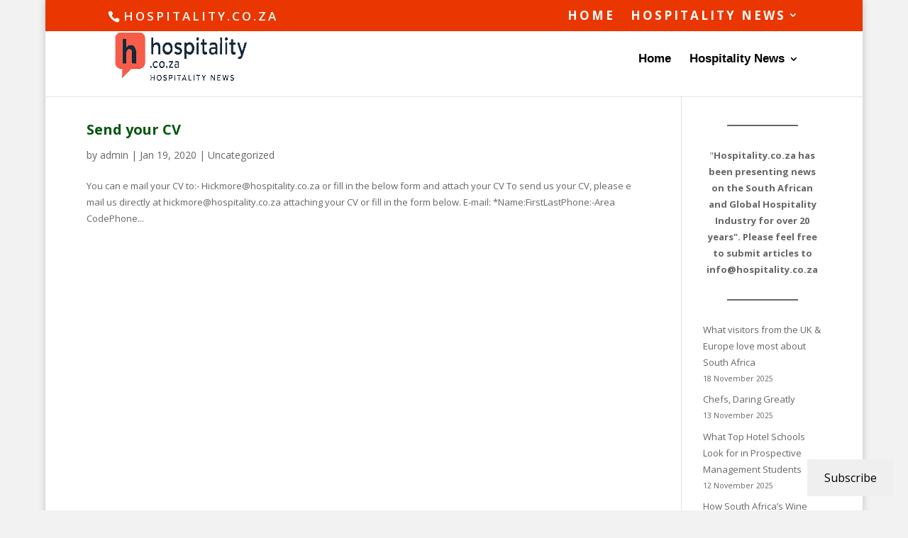

--- FILE ---
content_type: text/javascript
request_url: https://hospitality.co.za/wp-content/boost-cache/static/c39846b289.min.js
body_size: 13700
content:
var gmapdata=new Array();var gmapmarker=new Array();function if_gmap_init(id,form_id){if(document.getElementById(id+"_element"+form_id)){map=document.getElementById(id+"_element"+form_id);var def_zoomval=parseInt(map.getAttribute("zoom"));var def_longval=map.getAttribute("center_x");var def_latval=map.getAttribute("center_y");var curpoint=new google.maps.LatLng(def_latval,def_longval);gmapdata[id]=new google.maps.Map(document.getElementById(id+"_element"+form_id),{center:curpoint,zoom:def_zoomval,mapTypeId:'roadmap'});gmapmarker[id]=new Array();return!1}else{draggab=!1;map=document.getElementById(id);var def_zoomval=parseInt(map.getAttribute("zoom"));var def_longval=map.getAttribute("long");var def_latval=map.getAttribute("lat");var curpoint=new google.maps.LatLng(def_latval,def_longval);gmapdata=new google.maps.Map(document.getElementById(id),{center:curpoint,zoom:def_zoomval,mapTypeId:'roadmap'});geocoder=new google.maps.Geocoder();gmapmarker=new google.maps.Marker({map:gmapdata,position:curpoint,draggable:draggab});gmapmarker.setDraggable(draggab);infoW=new google.maps.InfoWindow;google.maps.event.addListener(gmapdata,'mouseover',function(event){if(!document.getElementById("longval"))
gmapmarker.draggable=!1});google.maps.event.addListener(gmapdata,'click',function(event){if(document.getElementById("longval")){document.getElementById("longval").value=event.latLng.lng().toFixed(6);document.getElementById("latval").value=event.latLng.lat().toFixed(6);gmapmarker.setPosition(event.latLng);if_gmap_updateMap();geocoder.geocode({'latLng':gmapmarker.getPosition()},function(results,status){if(status==google.maps.GeocoderStatus.OK){if(results[0]){if(document.getElementById("addrval"))document.getElementById("addrval").value=results[0].formatted_address}}})}});google.maps.event.addListener(gmapmarker,'drag',function(){if(document.getElementById("longval")){geocoder.geocode({'latLng':gmapmarker.getPosition()},function(results,status){if(status==google.maps.GeocoderStatus.OK){if(results[0]){if(document.getElementById("addrval"))document.getElementById("addrval").value=results[0].formatted_address}}});if_gmap_updateMap();document.getElementById("latval").value=gmapmarker.getPosition().lat().toFixed(6);document.getElementById("longval").value=gmapmarker.getPosition().lng().toFixed(6)}});google.maps.event.addListener(gmapmarker,'click',function(){infoW.setContent('<div style="overflow: hidden;">'+document.getElementById(id).getAttribute('info')+"</div>");var infoWOpt={maxWidth:"300"};infoW.setOptions(infoWOpt);infoW.open(this.getMap(),this)});if(document.getElementById("longval")){document.getElementById("longval").value=def_longval;document.getElementById("latval").value=def_latval;geocoder.geocode({'latLng':gmapmarker.getPosition()},function(results,status){if(status==google.maps.GeocoderStatus.OK){if(results[0]){if(document.getElementById("addrval"))document.getElementById("addrval").value=results[0].formatted_address}}})}
return!1}}
function add_marker_on_map(id,i,w_long,w_lat,w_info,form_id,dragb){var marker_point=new google.maps.LatLng(w_lat,w_long);gmapmarker[id][i]=new google.maps.Marker({map:gmapdata[id],position:marker_point,draggable:dragb});gmapmarker[id][i].setDraggable(dragb);if(dragb){google.maps.event.addListener(gmapmarker[id][i],'drag',function(){document.getElementById(id+"_lat"+form_id).value=gmapmarker[id][i].getPosition().lat().toFixed(6);document.getElementById(id+"_long"+form_id).value=gmapmarker[id][i].getPosition().lng().toFixed(6)})}
infoW=new google.maps.InfoWindow;google.maps.event.addListener(gmapmarker[id][i],'click',function(){infoW.setContent('<div style="overflow: hidden;">'+document.getElementById(id+"_element"+form_id).getAttribute('info'+i)+"</div>");var infoWOpt={maxWidth:"300"};infoW.setOptions(infoWOpt);infoW.open(this.getMap(),this)});return!1};
Calendar=function(firstDayOfWeek,dateStr,onSelected,onClose){Calendar._DN=new Array("Sunday","Monday","Tuesday","Wednesday","Thursday","Friday","Saturday","Sunday");Calendar._SDN=new Array("Sun","Mon","Tue","Wed","Thu","Fri","Sat","Sun");Calendar._FD=0;Calendar._MN=new Array("January","February","March","April","May","June","July","August","September","October","November","December");Calendar._SMN=new Array("Jan","Feb","Mar","Apr","May","Jun","Jul","Aug","Sep","Oct","Nov","Dec");Calendar._TT={};Calendar._TT.INFO="About the Calendar";Calendar._TT.ABOUT="DHTML Date/Time Selector\n"+"(c) dynarch.com 2002-2005 / Author: Mihai Bazon\n"+"For latest version visit: http://www.dynarch.com/projects/calendar/\n"+"Distributed under GNU LGPL.  See http://gnu.org/licenses/lgpl.html for details."+"\n\n"+"Date selection:\n"+"- Use the \xab, \xbb buttons to select year\n"+"- Use the "+String.fromCharCode(0x2039)+", "+String.fromCharCode(0x203a)+" buttons to select month\n"+"- Hold mouse button on any of the above buttons for faster selection.";Calendar._TT.ABOUT_TIME="\n\n"+"Time selection:\n"+"- Click on any of the time parts to increase it\n"+"- or Shift-click to decrease it\n"+"- or click and drag for faster selection.";Calendar._TT.PREV_YEAR="Click to move to the previous year. Click and hold for a list of years.";Calendar._TT.PREV_MONTH="Click to move to the previous month. Click and hold for a list of the months.";Calendar._TT.GO_TODAY="Go to today";Calendar._TT.NEXT_MONTH="Click to move to the next month. Click and hold for a list of the months.";Calendar._TT.NEXT_YEAR="Click to move to the next year. Click and hold for a list of years.";Calendar._TT.SEL_DATE="Select a date.";Calendar._TT.DRAG_TO_MOVE="Drag to move";Calendar._TT.PART_TODAY=" (Today)";Calendar._TT.DAY_FIRST="Display %s first";Calendar._TT.WEEKEND="0,6";Calendar._TT.CLOSE="Close";Calendar._TT.TODAY="Today";Calendar._TT.TIME_PART="(Shift-)Click or Drag to change the value.";Calendar._TT.DEF_DATE_FORMAT="%Y-%m-%d";Calendar._TT.TT_DATE_FORMAT="%A, %B %e";Calendar._TT.WK="wk";Calendar._TT.TIME="Time:";this.activeDiv=null;this.currentDateEl=null;this.getDateStatus=null;this.getDateToolTip=null;this.getDateText=null;this.timeout=null;this.onSelected=onSelected||null;this.onClose=onClose||null;this.dragging=!1;this.hidden=!1;this.minYear=1970;this.maxYear=2050;this.dateFormat=Calendar._TT.DEF_DATE_FORMAT;this.ttDateFormat=Calendar._TT.TT_DATE_FORMAT;this.isPopup=!0;this.weekNumbers=!0;this.firstDayOfWeek=typeof firstDayOfWeek=="number"?firstDayOfWeek:Calendar._FD;this.showsOtherMonths=!1;this.dateStr=dateStr;this.ar_days=null;this.showsTime=!1;this.time24=!0;this.yearStep=2;this.hiliteToday=!0;this.multiple=null;this.table=null;this.element=null;this.tbody=null;this.firstdayname=null;this.monthsCombo=null;this.yearsCombo=null;this.hilitedMonth=null;this.activeMonth=null;this.hilitedYear=null;this.activeYear=null;this.dateClicked=!1;if(typeof Calendar._SDN=="undefined"){if(typeof Calendar._SDN_len=="undefined")Calendar._SDN_len=3;var ar=new Array();for(var i=8;i>0;){ar[--i]=Calendar._DN[i].substr(0,Calendar._SDN_len)}Calendar._SDN=ar;if(typeof Calendar._SMN_len=="undefined")Calendar._SMN_len=3;ar=new Array();for(var i=12;i>0;){ar[--i]=Calendar._MN[i].substr(0,Calendar._SMN_len)}Calendar._SMN=ar}};Calendar._C=null;Calendar.is_ie=(/msie/i.test(navigator.userAgent)&&!/opera/i.test(navigator.userAgent));Calendar.is_ie5=(Calendar.is_ie&&/msie 5\.0/i.test(navigator.userAgent));Calendar.is_opera=/opera/i.test(navigator.userAgent);Calendar.is_khtml=/Konqueror|Safari|KHTML/i.test(navigator.userAgent);Calendar.getAbsolutePos=function(el){var SL=0,ST=0;var is_div=/^div$/i.test(el.tagName);if(is_div&&el.scrollLeft)SL=el.scrollLeft;if(is_div&&el.scrollTop)ST=el.scrollTop;var r={x:el.offsetLeft-SL,y:el.offsetTop-ST};if(el.offsetParent){var tmp=this.getAbsolutePos(el.offsetParent);r.x+=tmp.x;r.y+=tmp.y}return r};Calendar.isRelated=function(el,evt){var related=evt.relatedTarget;if(!related){var type=evt.type;if(type=="mouseover"){related=evt.fromElement}else if(type=="mouseout"){related=evt.toElement}}while(related){if(related==el){return!0}related=related.parentNode}return!1};Calendar.removeClass=function(el,className){if(!(el&&el.className)){return}var cls=el.className.split(" ");var ar=new Array();for(var i=cls.length;i>0;){if(cls[--i]!=className){ar[ar.length]=cls[i]}}el.className=ar.join(" ")};Calendar.addClass=function(el,className){Calendar.removeClass(el,className);el.className+=" "+className};Calendar.getElement=function(ev){var f=Calendar.is_ie?window.event.srcElement:ev.currentTarget;while(f.nodeType!=1||/^div$/i.test(f.tagName))f=f.parentNode;return f};Calendar.getTargetElement=function(ev){var f=Calendar.is_ie?window.event.srcElement:ev.target;while(f.nodeType!=1)f=f.parentNode;return f};Calendar.stopEvent=function(ev){ev||(ev=window.event);if(Calendar.is_ie){ev.cancelBubble=!0;ev.returnValue=!1}else{ev.preventDefault();ev.stopPropagation()}return!1};Calendar.addEvent=function(el,evname,func){if(el.attachEvent){el.attachEvent("on"+evname,func)}else if(el.addEventListener){el.addEventListener(evname,func,!0)}else{el["on"+evname]=func}};Calendar.removeEvent=function(el,evname,func){if(el.detachEvent){el.detachEvent("on"+evname,func)}else if(el.removeEventListener){el.removeEventListener(evname,func,!0)}else{el["on"+evname]=null}};Calendar.createElement=function(type,parent){var el=null;if(document.createElementNS){el=document.createElementNS("http://www.w3.org/1999/xhtml",type)}else{el=document.createElement(type)}if(typeof parent!="undefined"){parent.appendChild(el)}return el};Calendar._add_evs=function(el){with(Calendar){addEvent(el,"mouseover",dayMouseOver);addEvent(el,"mousedown",dayMouseDown);addEvent(el,"mouseout",dayMouseOut);if(is_ie){addEvent(el,"dblclick",dayMouseDblClick);el.setAttribute("unselectable",!0)}}};Calendar.findMonth=function(el){if(typeof el.month!="undefined"){return el}else if(typeof el.parentNode.month!="undefined"){return el.parentNode}return null};Calendar.findYear=function(el){if(typeof el.year!="undefined"){return el}else if(typeof el.parentNode.year!="undefined"){return el.parentNode}return null};Calendar.showMonthsCombo=function(){var cal=Calendar._C;if(!cal){return!1}var cal=cal;var cd=cal.activeDiv;var mc=cal.monthsCombo;if(cal.hilitedMonth){Calendar.removeClass(cal.hilitedMonth,"hilite")}if(cal.activeMonth){Calendar.removeClass(cal.activeMonth,"active")}var mon=cal.monthsCombo.getElementsByTagName("div")[cal.date.getMonth()];Calendar.addClass(mon,"active");cal.activeMonth=mon;var s=mc.style;s.display="block";if(cd.navtype<0)s.left=cd.offsetLeft+"px";else{var mcw=mc.offsetWidth;if(typeof mcw=="undefined")mcw=50;s.left=(cd.offsetLeft+cd.offsetWidth-mcw)+"px"}s.top=(cd.offsetTop+cd.offsetHeight)+"px"};Calendar.showYearsCombo=function(fwd){var cal=Calendar._C;if(!cal){return!1}var cal=cal;var cd=cal.activeDiv;var yc=cal.yearsCombo;if(cal.hilitedYear){Calendar.removeClass(cal.hilitedYear,"hilite")}if(cal.activeYear){Calendar.removeClass(cal.activeYear,"active")}cal.activeYear=null;var Y=cal.date.getFullYear()+(fwd?1:-1);var yr=yc.firstChild;var show=!1;for(var i=12;i>0;--i){if(Y>=cal.minYear&&Y<=cal.maxYear){yr.innerHTML=Y;yr.year=Y;yr.style.display="block";show=!0}else{yr.style.display="none"}yr=yr.nextSibling;Y+=fwd?cal.yearStep:-cal.yearStep}if(show){var s=yc.style;s.display="block";if(cd.navtype<0)s.left=cd.offsetLeft+"px";else{var ycw=yc.offsetWidth;if(typeof ycw=="undefined")ycw=50;s.left=(cd.offsetLeft+cd.offsetWidth-ycw)+"px"}s.top=(cd.offsetTop+cd.offsetHeight)+"px"}};Calendar.tableMouseUp=function(ev){var cal=Calendar._C;if(!cal){return!1}if(cal.timeout){clearTimeout(cal.timeout)}var el=cal.activeDiv;if(!el){return!1}var target=Calendar.getTargetElement(ev);ev||(ev=window.event);Calendar.removeClass(el,"active");if(target==el||target.parentNode==el){Calendar.cellClick(el,ev)}var mon=Calendar.findMonth(target);var date=null;if(mon){date=new Date(cal.date);if(mon.month!=date.getMonth()){date.setMonth(mon.month);cal.setDate(date);cal.dateClicked=!1;cal.callHandler()}}else{var year=Calendar.findYear(target);if(year){date=new Date(cal.date);if(year.year!=date.getFullYear()){date.setFullYear(year.year);cal.setDate(date);cal.dateClicked=!1;cal.callHandler()}}}with(Calendar){removeEvent(document,"mouseup",tableMouseUp);removeEvent(document,"mouseover",tableMouseOver);removeEvent(document,"mousemove",tableMouseOver);cal._hideCombos();_C=null;return stopEvent(ev)}};Calendar.tableMouseOver=function(ev){var cal=Calendar._C;if(!cal){return}var el=cal.activeDiv;var target=Calendar.getTargetElement(ev);if(target==el||target.parentNode==el){Calendar.addClass(el,"hilite active");Calendar.addClass(el.parentNode,"rowhilite")}else{if(typeof el.navtype=="undefined"||(el.navtype!=50&&(el.navtype==0||Math.abs(el.navtype)>2)))Calendar.removeClass(el,"active");Calendar.removeClass(el,"hilite");Calendar.removeClass(el.parentNode,"rowhilite")}ev||(ev=window.event);if(el.navtype==50&&target!=el){var pos=Calendar.getAbsolutePos(el);var w=el.offsetWidth;var x=ev.clientX;var dx;var decrease=!0;if(x>pos.x+w){dx=x-pos.x-w;decrease=!1}else dx=pos.x-x;if(dx<0)dx=0;var range=el._range;var current=el._current;var count=Math.floor(dx/10)%range.length;for(var i=range.length;--i>=0;)if(range[i]==current)break;while(count-->0)if(decrease){if(--i<0)i=range.length-1}else if(++i>=range.length)i=0;var newval=range[i];el.innerHTML=newval;cal.onUpdateTime()}var mon=Calendar.findMonth(target);if(mon){if(mon.month!=cal.date.getMonth()){if(cal.hilitedMonth){Calendar.removeClass(cal.hilitedMonth,"hilite")}Calendar.addClass(mon,"hilite");cal.hilitedMonth=mon}else if(cal.hilitedMonth){Calendar.removeClass(cal.hilitedMonth,"hilite")}}else{if(cal.hilitedMonth){Calendar.removeClass(cal.hilitedMonth,"hilite")}var year=Calendar.findYear(target);if(year){if(year.year!=cal.date.getFullYear()){if(cal.hilitedYear){Calendar.removeClass(cal.hilitedYear,"hilite")}Calendar.addClass(year,"hilite");cal.hilitedYear=year}else if(cal.hilitedYear){Calendar.removeClass(cal.hilitedYear,"hilite")}}else if(cal.hilitedYear){Calendar.removeClass(cal.hilitedYear,"hilite")}}return Calendar.stopEvent(ev)};Calendar.tableMouseDown=function(ev){if(Calendar.getTargetElement(ev)==Calendar.getElement(ev)){return Calendar.stopEvent(ev)}};Calendar.calDragIt=function(ev){var cal=Calendar._C;if(!(cal&&cal.dragging)){return!1}var posX;var posY;if(Calendar.is_ie){posY=window.event.clientY+document.body.scrollTop;posX=window.event.clientX+document.body.scrollLeft}else{posX=ev.pageX;posY=ev.pageY}cal.hideShowCovered();var st=cal.element.style;st.left=(posX-cal.xOffs)+"px";st.top=(posY-cal.yOffs)+"px";return Calendar.stopEvent(ev)};Calendar.calDragEnd=function(ev){var cal=Calendar._C;if(!cal){return!1}cal.dragging=!1;with(Calendar){removeEvent(document,"mousemove",calDragIt);removeEvent(document,"mouseup",calDragEnd);tableMouseUp(ev)}cal.hideShowCovered()};Calendar.dayMouseDown=function(ev){var el=Calendar.getElement(ev);if(el.disabled){return!1}var cal=el.calendar;cal.activeDiv=el;Calendar._C=cal;if(el.navtype!=300)with(Calendar){if(el.navtype==50){el._current=el.innerHTML;addEvent(document,"mousemove",tableMouseOver)}else addEvent(document,Calendar.is_ie5?"mousemove":"mouseover",tableMouseOver);addClass(el,"hilite active");addEvent(document,"mouseup",tableMouseUp)}else if(cal.isPopup){cal._dragStart(ev)}if(el.navtype==-1||el.navtype==1){if(cal.timeout)clearTimeout(cal.timeout);cal.timeout=setTimeout("Calendar.showMonthsCombo()",250)}else if(el.navtype==-2||el.navtype==2){if(cal.timeout)clearTimeout(cal.timeout);cal.timeout=setTimeout((el.navtype>0)?"Calendar.showYearsCombo(true)":"Calendar.showYearsCombo(false)",250)}else{cal.timeout=null}return Calendar.stopEvent(ev)};Calendar.dayMouseDblClick=function(ev){Calendar.cellClick(Calendar.getElement(ev),ev||window.event);if(Calendar.is_ie){document.selection.empty()}};Calendar.dayMouseOver=function(ev){var el=Calendar.getElement(ev);if(Calendar.isRelated(el,ev)||Calendar._C||el.disabled){return!1}if(el.ttip){if(el.ttip.substr(0,1)=="_"){el.ttip=el.caldate.print(el.calendar.ttDateFormat)+el.ttip.substr(1)}el.calendar.tooltips.innerHTML=el.ttip}if(el.navtype!=300){Calendar.addClass(el,"hilite");if(el.caldate){Calendar.addClass(el.parentNode,"rowhilite")}}return Calendar.stopEvent(ev)};Calendar.dayMouseOut=function(ev){with(Calendar){var el=getElement(ev);if(isRelated(el,ev)||_C||el.disabled)return!1;removeClass(el,"hilite");if(el.caldate)removeClass(el.parentNode,"rowhilite");if(el.calendar)el.calendar.tooltips.innerHTML=_TT.SEL_DATE;return stopEvent(ev)}};Calendar.cellClick=function(el,ev){var cal=el.calendar;var closing=!1;var newdate=!1;var date=null;if(typeof el.navtype=="undefined"){if(cal.currentDateEl){Calendar.removeClass(cal.currentDateEl,"selected");Calendar.addClass(el,"selected");closing=(cal.currentDateEl==el);if(!closing){cal.currentDateEl=el}}cal.date.setDateOnly(el.caldate);date=cal.date;var other_month=!(cal.dateClicked=!el.otherMonth);if(!other_month&&!cal.currentDateEl)cal._toggleMultipleDate(new Date(date));else newdate=!el.disabled;if(other_month)cal._init(cal.firstDayOfWeek,date);}else{if(el.navtype==200){Calendar.removeClass(el,"hilite");cal.callCloseHandler();return}date=new Date(cal.date);if(el.navtype==0)date.setDateOnly(new Date());cal.dateClicked=!1;var year=date.getFullYear();var mon=date.getMonth();function setMonth(m){var day=date.getDate();var max=date.getMonthDays(m);if(day>max){date.setDate(max)}date.setMonth(m)};switch(el.navtype){case 400:Calendar.removeClass(el,"hilite");var text=Calendar._TT.ABOUT;if(typeof text!="undefined"){text+=cal.showsTime?Calendar._TT.ABOUT_TIME:""}else{text="Help and about box text is not translated into this language.\n"+"If you know this language and you feel generous please update\n"+"the corresponding file in \"lang\" subdir to match calendar-en.js\n"+"and send it back to <mihai_bazon@yahoo.com> to get it into the distribution  ;-)\n\n"+"Thank you!\n"+"http://dynarch.com/mishoo/calendar.epl\n"}alert(text);return;case-2:if(year>cal.minYear){date.setFullYear(year-1)}break;case-1:if(mon>0){setMonth(mon-1)}else if(year-->cal.minYear){date.setFullYear(year);setMonth(11)}break;case 1:if(mon<11){setMonth(mon+1)}else if(year<cal.maxYear){date.setFullYear(year+1);setMonth(0)}break;case 2:if(year<cal.maxYear){date.setFullYear(year+1)}break;case 100:cal.setFirstDayOfWeek(el.fdow);return;case 50:var range=el._range;var current=el.innerHTML;for(var i=range.length;--i>=0;)if(range[i]==current)break;if(ev&&ev.shiftKey){if(--i<0)i=range.length-1}else if(++i>=range.length)i=0;var newval=range[i];el.innerHTML=newval;cal.onUpdateTime();return;case 0:if((typeof cal.getDateStatus=="function")&&cal.getDateStatus(date,date.getFullYear(),date.getMonth(),date.getDate())){return!1}break}if(!date.equalsTo(cal.date)){cal.setDate(date);newdate=!0}else if(el.navtype==0)newdate=closing=!0}if(newdate){ev&&cal.callHandler()}if(closing){Calendar.removeClass(el,"hilite");ev&&cal.callCloseHandler()}};Calendar.prototype.create=function(_par){var parent=null;if(!_par){parent=document.getElementsByTagName("body")[0];this.isPopup=!0}else{parent=_par;this.isPopup=!1}this.date=this.dateStr?new Date(this.dateStr):new Date();var table=Calendar.createElement("table");this.table=table;table.cellSpacing=0;table.cellPadding=0;table.calendar=this;Calendar.addEvent(table,"mousedown",Calendar.tableMouseDown);var div=Calendar.createElement("div");this.element=div;div.className="calendar";if(this.isPopup){div.style.position="absolute";div.style.display="none"}div.appendChild(table);var thead=Calendar.createElement("thead",table);var cell=null;var row=null;var cal=this;var hh=function(text,cs,navtype){cell=Calendar.createElement("td",row);cell.colSpan=cs;cell.className="button";if(navtype!=0&&Math.abs(navtype)<=2)cell.className+=" nav";Calendar._add_evs(cell);cell.calendar=cal;cell.navtype=navtype;cell.innerHTML="<div unselectable='on'>"+text+"</div>";return cell};row=Calendar.createElement("tr",thead);var title_length=6;(this.isPopup)&&--title_length;(this.weekNumbers)&&++title_length;hh("?",1,400).ttip=Calendar._TT.INFO;this.title=hh("",title_length,300);this.title.className="title";if(this.isPopup){this.title.ttip=Calendar._TT.DRAG_TO_MOVE;this.title.style.cursor="move";hh("&#x00d7;",1,200).ttip=Calendar._TT.CLOSE}row=Calendar.createElement("tr",thead);row.className="headrow";this._nav_py=hh("&#x00ab;",1,-2);this._nav_py.ttip=Calendar._TT.PREV_YEAR;this._nav_pm=hh("&#x2039;",1,-1);this._nav_pm.ttip=Calendar._TT.PREV_MONTH;this._nav_now=hh(Calendar._TT.TODAY,this.weekNumbers?4:3,0);this._nav_now.ttip=Calendar._TT.GO_TODAY;this._nav_nm=hh("&#x203a;",1,1);this._nav_nm.ttip=Calendar._TT.NEXT_MONTH;this._nav_ny=hh("&#x00bb;",1,2);this._nav_ny.ttip=Calendar._TT.NEXT_YEAR;row=Calendar.createElement("tr",thead);row.className="daynames";if(this.weekNumbers){cell=Calendar.createElement("td",row);cell.className="name wn";cell.innerHTML=Calendar._TT.WK}for(var i=7;i>0;--i){cell=Calendar.createElement("td",row);if(!i){cell.navtype=100;cell.calendar=this;Calendar._add_evs(cell)}}this.firstdayname=(this.weekNumbers)?row.firstChild.nextSibling:row.firstChild;this._displayWeekdays();var tbody=Calendar.createElement("tbody",table);this.tbody=tbody;for(i=6;i>0;--i){row=Calendar.createElement("tr",tbody);if(this.weekNumbers){cell=Calendar.createElement("td",row)}for(var j=7;j>0;--j){cell=Calendar.createElement("td",row);cell.calendar=this;Calendar._add_evs(cell)}}if(this.showsTime){row=Calendar.createElement("tr",tbody);row.className="time";cell=Calendar.createElement("td",row);cell.className="time";cell.colSpan=2;cell.innerHTML=Calendar._TT.TIME||"&nbsp;";cell=Calendar.createElement("td",row);cell.className="time";cell.colSpan=this.weekNumbers?4:3;(function(){function makeTimePart(className,init,range_start,range_end){var part=Calendar.createElement("span",cell);part.className=className;part.innerHTML=init;part.calendar=cal;part.ttip=Calendar._TT.TIME_PART;part.navtype=50;part._range=[];if(typeof range_start!="number")part._range=range_start;else{for(var i=range_start;i<=range_end;++i){var txt;if(i<10&&range_end>=10)txt='0'+i;else txt=''+i;part._range[part._range.length]=txt}}Calendar._add_evs(part);return part};var hrs=cal.date.getHours();var mins=cal.date.getMinutes();var t12=!cal.time24;var pm=(hrs>12);if(t12&&pm)hrs-=12;var H=makeTimePart("hour",hrs,t12?1:0,t12?12:23);var span=Calendar.createElement("span",cell);span.innerHTML=":";span.className="colon";var M=makeTimePart("minute",mins,0,59);var AP=null;cell=Calendar.createElement("td",row);cell.className="time";cell.colSpan=2;if(t12)AP=makeTimePart("ampm",pm?"pm":"am",["am","pm"]);else cell.innerHTML="&nbsp;";cal.onSetTime=function(){var pm,hrs=this.date.getHours(),mins=this.date.getMinutes();if(t12){pm=(hrs>=12);if(pm)hrs-=12;if(hrs==0)hrs=12;AP.innerHTML=pm?"pm":"am"}H.innerHTML=(hrs<10)?("0"+hrs):hrs;M.innerHTML=(mins<10)?("0"+mins):mins};cal.onUpdateTime=function(){var date=this.date;var h=parseInt(H.innerHTML,10);if(t12){if(/pm/i.test(AP.innerHTML)&&h<12)h+=12;else if(/am/i.test(AP.innerHTML)&&h==12)h=0}var d=date.getDate();var m=date.getMonth();var y=date.getFullYear();date.setHours(h);date.setMinutes(parseInt(M.innerHTML,10));date.setFullYear(y);date.setMonth(m);date.setDate(d);this.dateClicked=!1;this.callHandler()}})()}else{this.onSetTime=this.onUpdateTime=function(){}}var tfoot=Calendar.createElement("tfoot",table);row=Calendar.createElement("tr",tfoot);row.className="footrow";cell=hh(Calendar._TT.SEL_DATE,this.weekNumbers?8:7,300);cell.className="ttip";if(this.isPopup){cell.ttip=Calendar._TT.DRAG_TO_MOVE;cell.style.cursor="move"}this.tooltips=cell;div=Calendar.createElement("div",this.element);this.monthsCombo=div;div.className="combo";for(i=0;i<Calendar._MN.length;++i){var mn=Calendar.createElement("div");mn.className=Calendar.is_ie?"label-IEfix":"label";mn.month=i;mn.innerHTML=Calendar._SMN[i];div.appendChild(mn)}div=Calendar.createElement("div",this.element);this.yearsCombo=div;div.className="combo";for(i=12;i>0;--i){var yr=Calendar.createElement("div");yr.className=Calendar.is_ie?"label-IEfix":"label";div.appendChild(yr)}this._init(this.firstDayOfWeek,this.date);parent.appendChild(this.element)};Calendar._keyEvent=function(ev){var cal=window._dynarch_popupCalendar;if(!cal||cal.multiple)return!1;(Calendar.is_ie)&&(ev=window.event);var act=(Calendar.is_ie||ev.type=="keypress"),K=ev.keyCode;if(ev.ctrlKey){switch(K){case 37:act&&Calendar.cellClick(cal._nav_pm);break;case 38:act&&Calendar.cellClick(cal._nav_py);break;case 39:act&&Calendar.cellClick(cal._nav_nm);break;case 40:act&&Calendar.cellClick(cal._nav_ny);break;default:return!1}}else switch(K){case 32:Calendar.cellClick(cal._nav_now);break;case 27:act&&cal.callCloseHandler();break;case 37:case 38:case 39:case 40:if(act){var prev,x,y,ne,el,step;prev=K==37||K==38;step=(K==37||K==39)?1:7;function setVars(){el=cal.currentDateEl;var p=el.pos;x=p&15;y=p>>4;ne=cal.ar_days[y][x]};setVars();function prevMonth(){var date=new Date(cal.date);date.setDate(date.getDate()-step);cal.setDate(date)};function nextMonth(){var date=new Date(cal.date);date.setDate(date.getDate()+step);cal.setDate(date)};while(1){switch(K){case 37:if(--x>=0)ne=cal.ar_days[y][x];else{x=6;K=38;continue}break;case 38:if(--y>=0)ne=cal.ar_days[y][x];else{prevMonth();setVars()}break;case 39:if(++x<7)ne=cal.ar_days[y][x];else{x=0;K=40;continue}break;case 40:if(++y<cal.ar_days.length)ne=cal.ar_days[y][x];else{nextMonth();setVars()}break}break}if(ne){if(!ne.disabled)Calendar.cellClick(ne);else if(prev)prevMonth();else nextMonth()}}break;case 13:if(act)Calendar.cellClick(cal.currentDateEl,ev);break;default:return!1}return Calendar.stopEvent(ev)};Calendar.prototype._init=function(firstDayOfWeek,date){var today=new Date(),TY=today.getFullYear(),TM=today.getMonth(),TD=today.getDate();this.table.style.visibility="hidden";var year=date.getFullYear();if(year<this.minYear){year=this.minYear;date.setFullYear(year)}else if(year>this.maxYear){year=this.maxYear;date.setFullYear(year)}this.firstDayOfWeek=firstDayOfWeek;this.date=new Date(date);var month=date.getMonth();var mday=date.getDate();var no_days=date.getMonthDays();date.setDate(1);var day1=(date.getDay()-this.firstDayOfWeek)%7;if(day1<0)day1+=7;date.setDate(-day1);date.setDate(date.getDate()+1);var row=this.tbody.firstChild;var MN=Calendar._SMN[month];var ar_days=this.ar_days=new Array();var weekend=Calendar._TT.WEEKEND;var dates=this.multiple?(this.datesCells={}):null;for(var i=0;i<6;++i,row=row.nextSibling){var cell=row.firstChild;if(this.weekNumbers){cell.className="day wn";cell.innerHTML=date.getWeekNumber();cell=cell.nextSibling}row.className="daysrow";var hasdays=!1,iday,dpos=ar_days[i]=[];for(var j=0;j<7;++j,cell=cell.nextSibling,date.setDate(iday+1)){iday=date.getDate();var wday=date.getDay();cell.className="day";cell.pos=i<<4|j;dpos[j]=cell;var current_month=(date.getMonth()==month);if(!current_month){if(this.showsOtherMonths){cell.className+=" othermonth";cell.otherMonth=!0}else{cell.className="emptycell";cell.innerHTML="&nbsp;";cell.disabled=!0;continue}}else{cell.otherMonth=!1;hasdays=!0}cell.disabled=!1;cell.innerHTML=this.getDateText?this.getDateText(date,iday):iday;if(dates)dates[date.print("%Y%m%d")]=cell;if(this.getDateStatus){var status=this.getDateStatus(date,year,month,iday);if(this.getDateToolTip){var toolTip=this.getDateToolTip(date,year,month,iday);if(toolTip)cell.title=toolTip}if(status===!0){cell.className+=" disabled";cell.disabled=!0}else{if(/disabled/i.test(status))cell.disabled=!0;cell.className+=" "+status}}if(!cell.disabled){cell.caldate=new Date(date);cell.ttip="_";if(!this.multiple&&current_month&&iday==mday&&this.hiliteToday){cell.className+=" selected";this.currentDateEl=cell}if(date.getFullYear()==TY&&date.getMonth()==TM&&iday==TD){cell.className+=" today";cell.ttip+=Calendar._TT.PART_TODAY}if(weekend.indexOf(wday.toString())!=-1)cell.className+=cell.otherMonth?" oweekend":" weekend"}}if(!(hasdays||this.showsOtherMonths))row.className="emptyrow"}this.title.innerHTML=Calendar._MN[month]+", "+year;this.onSetTime();this.table.style.visibility="visible";this._initMultipleDates()};Calendar.prototype._initMultipleDates=function(){if(this.multiple){for(var i in this.multiple){var cell=this.datesCells[i];var d=this.multiple[i];if(!d)continue;if(cell)cell.className+=" selected"}}};Calendar.prototype._toggleMultipleDate=function(date){if(this.multiple){var ds=date.print("%Y%m%d");var cell=this.datesCells[ds];if(cell){var d=this.multiple[ds];if(!d){Calendar.addClass(cell,"selected");this.multiple[ds]=date}else{Calendar.removeClass(cell,"selected");delete this.multiple[ds]}}}};Calendar.prototype.setDateToolTipHandler=function(unaryFunction){this.getDateToolTip=unaryFunction};Calendar.prototype.setDate=function(date){if(!date.equalsTo(this.date)){this._init(this.firstDayOfWeek,date)}};Calendar.prototype.refresh=function(){this._init(this.firstDayOfWeek,this.date)};Calendar.prototype.setFirstDayOfWeek=function(firstDayOfWeek){this._init(firstDayOfWeek,this.date);this._displayWeekdays()};Calendar.prototype.setDateStatusHandler=Calendar.prototype.setDisabledHandler=function(unaryFunction){this.getDateStatus=unaryFunction};Calendar.prototype.setRange=function(a,z){this.minYear=a;this.maxYear=z};Calendar.prototype.callHandler=function(){if(this.onSelected){this.onSelected(this,this.date.print(this.dateFormat))}};Calendar.prototype.callCloseHandler=function(){if(this.onClose){this.onClose(this)}this.hideShowCovered()};Calendar.prototype.destroy=function(){var el=this.element.parentNode;el.removeChild(this.element);Calendar._C=null;window._dynarch_popupCalendar=null};Calendar.prototype.reparent=function(new_parent){var el=this.element;el.parentNode.removeChild(el);new_parent.appendChild(el)};Calendar._checkCalendar=function(ev){var calendar=window._dynarch_popupCalendar;if(!calendar){return!1}var el=Calendar.is_ie?Calendar.getElement(ev):Calendar.getTargetElement(ev);for(;el!=null&&el!=calendar.element;el=el.parentNode);if(el==null){window._dynarch_popupCalendar.callCloseHandler();return Calendar.stopEvent(ev)}};Calendar.prototype.show=function(){var rows=this.table.getElementsByTagName("tr");for(var i=rows.length;i>0;){var row=rows[--i];Calendar.removeClass(row,"rowhilite");var cells=row.getElementsByTagName("td");for(var j=cells.length;j>0;){var cell=cells[--j];Calendar.removeClass(cell,"hilite");Calendar.removeClass(cell,"active")}}this.element.style.display="block";this.hidden=!1;if(this.isPopup){window._dynarch_popupCalendar=this;Calendar.addEvent(document,"keydown",Calendar._keyEvent);Calendar.addEvent(document,"keypress",Calendar._keyEvent);Calendar.addEvent(document,"mousedown",Calendar._checkCalendar)}this.hideShowCovered()};Calendar.prototype.hide=function(){if(this.isPopup){Calendar.removeEvent(document,"keydown",Calendar._keyEvent);Calendar.removeEvent(document,"keypress",Calendar._keyEvent);Calendar.removeEvent(document,"mousedown",Calendar._checkCalendar)}this.element.style.display="none";this.hidden=!0;this.hideShowCovered()};Calendar.prototype.showAt=function(x,y){var s=this.element.style;s.left=x+"px";s.top=y+"px";this.show()};Calendar.prototype.showAtElement=function(el,opts){var self=this;var p=Calendar.getAbsolutePos(el);if(!opts||typeof opts!="string"){this.showAt(p.x,p.y+el.offsetHeight);return!0}function fixPosition(box){if(box.x<0)box.x=0;if(box.y<0)box.y=0;var cp=document.createElement("div");var s=cp.style;s.position="absolute";s.right=s.bottom=s.width=s.height="0px";document.body.appendChild(cp);var br=Calendar.getAbsolutePos(cp);document.body.removeChild(cp);if(Calendar.is_ie){br.y+=document.body.scrollTop;br.x+=document.body.scrollLeft}else{br.y+=window.scrollY;br.x+=window.scrollX}var tmp=box.x+box.width-br.x;if(tmp>0)box.x-=tmp;tmp=box.y+box.height-br.y;if(tmp>0)box.y-=tmp};this.element.style.display="block";Calendar.continuation_for_the_fucking_khtml_browser=function(){var w=self.element.offsetWidth;var h=self.element.offsetHeight;self.element.style.display="none";var valign=opts.substr(0,1);var halign="l";if(opts.length>1){halign=opts.substr(1,1)}switch(valign){case "T":p.y-=h;break;case "B":p.y+=el.offsetHeight;break;case "C":p.y+=(el.offsetHeight-h)/2;break;case "t":p.y+=el.offsetHeight-h;break;case "b":break}switch(halign){case "L":p.x-=w;break;case "R":p.x+=el.offsetWidth;break;case "C":p.x+=(el.offsetWidth-w)/2;break;case "l":p.x+=el.offsetWidth-w;break;case "r":break}p.width=w;p.height=h+40;self.monthsCombo.style.display="none";fixPosition(p);self.showAt(p.x,p.y)};if(Calendar.is_khtml)setTimeout("Calendar.continuation_for_the_fucking_khtml_browser()",10);else Calendar.continuation_for_the_fucking_khtml_browser()};Calendar.prototype.setDateFormat=function(str){this.dateFormat=str};Calendar.prototype.setTtDateFormat=function(str){this.ttDateFormat=str};Calendar.prototype.parseDate=function(str,fmt){if(!fmt)fmt=this.dateFormat;this.setDate(Date.parseDate(str,fmt))};Calendar.prototype.hideShowCovered=function(){if(!Calendar.is_ie&&!Calendar.is_opera)return;function getVisib(obj){var value=obj.style.visibility;if(!value){if(document.defaultView&&typeof(document.defaultView.getComputedStyle)=="function"){if(!Calendar.is_khtml)value=document.defaultView.getComputedStyle(obj,"").getPropertyValue("visibility");else value=''}else if(obj.currentStyle){value=obj.currentStyle.visibility}else value=''}return value};var tags=new Array("applet","iframe","select");var el=this.element;var p=Calendar.getAbsolutePos(el);var EX1=p.x;var EX2=el.offsetWidth+EX1;var EY1=p.y;var EY2=el.offsetHeight+EY1;for(var k=tags.length;k>0;){var ar=document.getElementsByTagName(tags[--k]);var cc=null;for(var i=ar.length;i>0;){cc=ar[--i];p=Calendar.getAbsolutePos(cc);var CX1=p.x;var CX2=cc.offsetWidth+CX1;var CY1=p.y;var CY2=cc.offsetHeight+CY1;if(this.hidden||(CX1>EX2)||(CX2<EX1)||(CY1>EY2)||(CY2<EY1)){if(!cc.__msh_save_visibility){cc.__msh_save_visibility=getVisib(cc)}cc.style.visibility=cc.__msh_save_visibility}else{if(!cc.__msh_save_visibility){cc.__msh_save_visibility=getVisib(cc)}cc.style.visibility="hidden"}}}};Calendar.prototype._displayWeekdays=function(){var fdow=this.firstDayOfWeek;var cell=this.firstdayname;var weekend=Calendar._TT.WEEKEND;for(var i=0;i<7;++i){cell.className="day name";var realday=(i+fdow)%7;if(i){cell.ttip=Calendar._TT.DAY_FIRST.replace("%s",Calendar._DN[realday]);cell.navtype=100;cell.calendar=this;cell.fdow=realday;Calendar._add_evs(cell)}if(weekend.indexOf(realday.toString())!=-1){Calendar.addClass(cell,"weekend")}cell.innerHTML=Calendar._SDN[(i+fdow)%7];cell=cell.nextSibling}};Calendar.prototype._hideCombos=function(){this.monthsCombo.style.display="none";this.yearsCombo.style.display="none"};Calendar.prototype._dragStart=function(ev){if(this.dragging){return}this.dragging=!0;var posX;var posY;if(Calendar.is_ie){posY=window.event.clientY+document.body.scrollTop;posX=window.event.clientX+document.body.scrollLeft}else{posY=ev.clientY+window.scrollY;posX=ev.clientX+window.scrollX}var st=this.element.style;this.xOffs=posX-parseInt(st.left);this.yOffs=posY-parseInt(st.top);with(Calendar){addEvent(document,"mousemove",calDragIt);addEvent(document,"mouseup",calDragEnd)}};Date._MD=new Array(31,28,31,30,31,30,31,31,30,31,30,31);Date.SECOND=1000;Date.MINUTE=60*Date.SECOND;Date.HOUR=60*Date.MINUTE;Date.DAY=24*Date.HOUR;Date.WEEK=7*Date.DAY;Date.parseDate=function(str,fmt){var today=new Date();var y=0;var m=-1;var d=0;var a=str.split(/\W+/);var b=fmt.match(/%./g);var i=0,j=0;var hr=0;var min=0;for(i=0;i<a.length;++i){if(!a[i])continue;switch(b[i]){case "%d":case "%e":d=parseInt(a[i],10);break;case "%m":m=parseInt(a[i],10)-1;break;case "%Y":case "%y":y=parseInt(a[i],10);(y<100)&&(y+=(y>29)?1900:2000);break;case "%b":case "%B":for(j=0;j<12;++j){if(Calendar._MN[j].substr(0,a[i].length).toLowerCase()==a[i].toLowerCase()){m=j;break}}break;case "%H":case "%I":case "%k":case "%l":hr=parseInt(a[i],10);break;case "%P":case "%p":if(/pm/i.test(a[i])&&hr<12)hr+=12;else if(/am/i.test(a[i])&&hr>=12)hr-=12;break;case "%M":min=parseInt(a[i],10);break}}if(isNaN(y))y=today.getFullYear();if(isNaN(m))m=today.getMonth();if(isNaN(d))d=today.getDate();if(isNaN(hr))hr=today.getHours();if(isNaN(min))min=today.getMinutes();if(y!=0&&m!=-1&&d!=0)return new Date(y,m,d,hr,min,0);y=0;m=-1;d=0;for(i=0;i<a.length;++i){if(a[i].search(/[a-zA-Z]+/)!=-1){var t=-1;for(j=0;j<12;++j){if(Calendar._MN[j].substr(0,a[i].length).toLowerCase()==a[i].toLowerCase()){t=j;break}}if(t!=-1){if(m!=-1){d=m+1}m=t}}else if(parseInt(a[i],10)<=12&&m==-1){m=a[i]-1}else if(parseInt(a[i],10)>31&&y==0){y=parseInt(a[i],10);(y<100)&&(y+=(y>29)?1900:2000)}else if(d==0){d=a[i]}}if(y==0)y=today.getFullYear();if(m!=-1&&d!=0)return new Date(y,m,d,hr,min,0);return today};Date.prototype.getMonthDays=function(month){var year=this.getFullYear();if(typeof month=="undefined"){month=this.getMonth()}if(((0==(year%4))&&((0!=(year%100))||(0==(year%400))))&&month==1){return 29}else{return Date._MD[month]}};Date.prototype.getDayOfYear=function(){var now=new Date(this.getFullYear(),this.getMonth(),this.getDate(),0,0,0);var then=new Date(this.getFullYear(),0,0,0,0,0);var time=now-then;return Math.floor(time/Date.DAY)};Date.prototype.getWeekNumber=function(){var d=new Date(this.getFullYear(),this.getMonth(),this.getDate(),0,0,0);var DoW=d.getDay();d.setDate(d.getDate()-(DoW+6)%7+3);var ms=d.valueOf();d.setMonth(0);d.setDate(4);return Math.round((ms-d.valueOf())/(7*864e5))+1};Date.prototype.equalsTo=function(date){return((this.getFullYear()==date.getFullYear())&&(this.getMonth()==date.getMonth())&&(this.getDate()==date.getDate())&&(this.getHours()==date.getHours())&&(this.getMinutes()==date.getMinutes()))};Date.prototype.setDateOnly=function(date){var tmp=new Date(date);this.setDate(1);this.setFullYear(tmp.getFullYear());this.setMonth(tmp.getMonth());this.setDate(tmp.getDate())};Date.prototype.print=function(str){var m=this.getMonth();var d=this.getDate();var y=this.getFullYear();var wn=this.getWeekNumber();var w=this.getDay();var s={};var hr=this.getHours();var pm=(hr>=12);var ir=(pm)?(hr-12):hr;var dy=this.getDayOfYear();if(ir==0)ir=12;var min=this.getMinutes();var sec=this.getSeconds();s["%a"]=Calendar._SDN[w];s["%A"]=Calendar._DN[w];s["%b"]=Calendar._SMN[m];s["%B"]=Calendar._MN[m];s["%C"]=1+Math.floor(y/100);s["%d"]=(d<10)?("0"+d):d;s["%e"]=d;s["%H"]=(hr<10)?("0"+hr):hr;s["%I"]=(ir<10)?("0"+ir):ir;s["%j"]=(dy<100)?((dy<10)?("00"+dy):("0"+dy)):dy;s["%k"]=hr;s["%l"]=ir;s["%m"]=(m<9)?("0"+(1+m)):(1+m);s["%M"]=(min<10)?("0"+min):min;s["%n"]="\n";s["%p"]=pm?"PM":"AM";s["%P"]=pm?"pm":"am";s["%s"]=Math.floor(this.getTime()/1000);s["%S"]=(sec<10)?("0"+sec):sec;s["%t"]="\t";s["%U"]=s["%W"]=s["%V"]=(wn<10)?("0"+wn):wn;s["%u"]=w+1;s["%w"]=w;s["%y"]=(''+y).substr(2,2);s["%Y"]=y;s["%%"]="%";var re=/%./g;if(!Calendar.is_ie5&&!Calendar.is_khtml)return str.replace(re,function(par){return s[par]||par});var a=str.match(re);for(var i=0;i<a.length;i++){var tmp=s[a[i]];if(tmp){re=new RegExp(a[i],'g');str=str.replace(re,tmp)}}return str};Date.prototype.__msh_oldSetFullYear=Date.prototype.setFullYear;Date.prototype.setFullYear=function(y){var d=new Date(this);d.__msh_oldSetFullYear(y);if(d.getMonth()!=this.getMonth())this.setDate(28);this.__msh_oldSetFullYear(y)};window._dynarch_popupCalendar=null;
Calendar.setup=function(params){function param_default(pname,def){if(typeof params[pname]=="undefined"){params[pname]=def}};param_default("inputField",null);param_default("displayArea",null);param_default("button",null);param_default("eventName","click");param_default("ifFormat","%Y/%m/%d");param_default("daFormat","%Y/%m/%d");param_default("singleClick",!0);param_default("disableFunc",null);param_default("dateStatusFunc",params.disableFunc);param_default("dateText",null);param_default("firstDay",null);param_default("align","Br");param_default("range",[1900,2999]);param_default("weekNumbers",!0);param_default("flat",null);param_default("flatCallback",null);param_default("onSelect",null);param_default("onClose",null);param_default("onUpdate",null);param_default("date",null);param_default("showsTime",!1);param_default("timeFormat","24");param_default("electric",!0);param_default("step",2);param_default("position",null);param_default("cache",!1);param_default("showOthers",!1);param_default("multiple",null);var tmp=["inputField","displayArea","button"];for(var i in tmp){if(typeof params[tmp[i]]=="string"){params[tmp[i]]=document.getElementById(params[tmp[i]])}}if(!(params.flat||params.multiple||params.inputField||params.displayArea||params.button)){alert("Calendar.setup:\n  Nothing to setup (no fields found).  Please check your code");return!1}function onSelect(cal){var p=cal.params;var update=(cal.dateClicked||p.electric);if(update&&p.inputField){p.inputField.value=cal.date.print(p.ifFormat);if(typeof p.inputField.onchange=="function")p.inputField.onchange();}if(update&&p.displayArea)p.displayArea.innerHTML=cal.date.print(p.daFormat);if(update&&typeof p.onUpdate=="function")p.onUpdate(cal);if(update&&p.flat){if(typeof p.flatCallback=="function")p.flatCallback(cal);}if(update&&p.singleClick&&cal.dateClicked)cal.callCloseHandler();};if(params.flat!=null){if(typeof params.flat=="string")params.flat=document.getElementById(params.flat);if(!params.flat){alert("Calendar.setup:\n  Flat specified but can't find parent.");return!1}var cal=new Calendar(params.firstDay,params.date,params.onSelect||onSelect);cal.showsOtherMonths=params.showOthers;cal.showsTime=params.showsTime;cal.time24=(params.timeFormat=="24");cal.params=params;cal.weekNumbers=params.weekNumbers;cal.setRange(params.range[0],params.range[1]);cal.setDateStatusHandler(params.dateStatusFunc);cal.getDateText=params.dateText;if(params.ifFormat){cal.setDateFormat(params.ifFormat)}if(params.inputField&&typeof params.inputField.value=="string"){cal.parseDate(params.inputField.value)}cal.create(params.flat);cal.show();return!1}var triggerEl=params.button||params.displayArea||params.inputField;triggerEl["on"+params.eventName]=function(){var dateEl=params.inputField||params.displayArea;var dateFmt=params.inputField?params.ifFormat:params.daFormat;var mustCreate=!1;var cal=window.calendar;if(dateEl)params.date=Date.parseDate(dateEl.value||dateEl.innerHTML,dateFmt);if(!(cal&&params.cache)){window.calendar=cal=new Calendar(params.firstDay,params.date,params.onSelect||onSelect,params.onClose||function(cal){cal.hide()});cal.showsTime=params.showsTime;cal.time24=(params.timeFormat=="24");cal.weekNumbers=params.weekNumbers;mustCreate=!0}else{if(params.date)cal.setDate(params.date);cal.hide()}if(params.multiple){cal.multiple={};for(var i=params.multiple.length;--i>=0;){var d=params.multiple[i];var ds=d.print("%Y%m%d");cal.multiple[ds]=d}}cal.showsOtherMonths=params.showOthers;cal.yearStep=params.step;cal.setRange(params.range[0],params.range[1]);cal.params=params;cal.setDateStatusHandler(params.dateStatusFunc);cal.getDateText=params.dateText;cal.setDateFormat(dateFmt);if(mustCreate)cal.create();cal.refresh();if(!params.position)cal.showAtElement(params.button||params.displayArea||params.inputField,params.align);else cal.showAt(params.position[0],params.position[1]);return!1};return cal};

/**
* @version		$Id: joomla.javascript.js 14401 2010-01-26 14:10:00Z louis $
* @package		Joomla
* @copyright	Copyright (C) 2005 - 2010 Open Source Matters. All rights reserved.
* @license		GNU/GPL
* Joomla! is Free Software
*/
var ol_fgclass='ol-foreground';var ol_bgclass='ol-background';var ol_textfontclass='ol-textfont';var ol_captionfontclass='ol-captionfont';var ol_closefontclass='ol-closefont';function xshow(o){s='';for(e in o){s+=e+'='+o[e]+'\n'}
alert(s)}
function writeDynaList(selectParams,source,key,orig_key,orig_val){var html='\n	<select '+selectParams+'>';var i=0;for(x in source){if(source[x][0]==key){var selected='';if((orig_key==key&&orig_val==source[x][1])||(i==0&&orig_key!=key)){selected='selected="selected"'}
html+='\n		<option value="'+source[x][1]+'" '+selected+'>'+source[x][2]+'</option>'}
i++}
html+='\n	</select>';document.writeln(html)}
function changeDynaList(listname,source,key,orig_key,orig_val){var list=eval('document.adminForm.'+listname);for(i in list.options.length){list.options[i]=null}
i=0;for(x in source){if(source[x][0]==key){opt=new Option();opt.value=source[x][1];opt.text=source[x][2];if((orig_key==key&&orig_val==opt.value)||i==0){opt.selected=!0}
list.options[i++]=opt}}
list.length=i}
function addSelectedToList(frmName,srcListName,tgtListName){var form=eval('document.'+frmName);var srcList=eval('form.'+srcListName);var tgtList=eval('form.'+tgtListName);var srcLen=srcList.length;var tgtLen=tgtList.length;var tgt="x";for(var i=tgtLen-1;i>-1;i--){tgt+=","+tgtList.options[i].value+","}
for(var i=0;i<srcLen;i++){if(srcList.options[i].selected&&tgt.indexOf(","+srcList.options[i].value+",")==-1){opt=new Option(srcList.options[i].text,srcList.options[i].value);tgtList.options[tgtList.length]=opt}}}
function delSelectedFromList(frmName,srcListName){var form=eval('document.'+frmName);var srcList=eval('form.'+srcListName);var srcLen=srcList.length;for(var i=srcLen-1;i>-1;i--){if(srcList.options[i].selected){srcList.options[i]=null}}}
function moveInList(frmName,srcListName,index,to){var form=eval('document.'+frmName);var srcList=eval('form.'+srcListName);var total=srcList.options.length-1;if(index==-1){return!1}
if(to==+1&&index==total){return!1}
if(to==-1&&index==0){return!1}
var items=new Array;var values=new Array;for(i=total;i>=0;i--){items[i]=srcList.options[i].text;values[i]=srcList.options[i].value}
for(i=total;i>=0;i--){if(index==i){srcList.options[i+to]=new Option(items[i],values[i],0,1);srcList.options[i]=new Option(items[i+to],values[i+to]);i--}else{srcList.options[i]=new Option(items[i],values[i])}}
srcList.focus();return!0}
function getSelectedOption(frmName,srcListName){var form=eval('document.'+frmName);var srcList=eval('form.'+srcListName);i=srcList.selectedIndex;if(i!=null&&i>-1){return srcList.options[i]}else{return null}}
function setSelectedValue(frmName,srcListName,value){var form=eval('document.'+frmName);var srcList=eval('form.'+srcListName);var srcLen=srcList.length;for(var i=0;i<srcLen;i++){srcList.options[i].selected=!1;if(srcList.options[i].value==value){srcList.options[i].selected=!0}}}
function getSelectedRadio(frmName,srcGroupName){var form=eval('document.'+frmName);var srcGroup=eval('form.'+srcGroupName);return radioGetCheckedValue(srcGroup)}
function radioGetCheckedValue(radioObj){if(!radioObj){return''}
var n=radioObj.length;if(n==undefined){if(radioObj.checked){return radioObj.value}else{return''}}
for(var i=0;i<n;i++){if(radioObj[i].checked){return radioObj[i].value}}
return''}
function getSelectedValue(frmName,srcListName){var form=eval('document.'+frmName);var srcList=eval('form.'+srcListName);i=srcList.selectedIndex;if(i!=null&&i>-1){return srcList.options[i].value}else{return null}}
function getSelectedText(frmName,srcListName){var form=eval('document.'+frmName);var srcList=eval('form.'+srcListName);i=srcList.selectedIndex;if(i!=null&&i>-1){return srcList.options[i].text}else{return null}}
function chgSelectedValue(frmName,srcListName,value){var form=eval('document.'+frmName);var srcList=eval('form.'+srcListName);i=srcList.selectedIndex;if(i!=null&&i>-1){srcList.options[i].value=value;return!0}else{return!1}}
function listItemTask(id,task){var f=document.adminForm;cb=eval('f.'+id);if(cb){for(i=0;!0;i++){cbx=eval('f.cb'+i);if(!cbx)break;cbx.checked=!1}
cb.checked=!0;f.boxchecked.value=1;submitbutton(task)}
return!1}
function hideMainMenu(){if(document.adminForm.hidemainmenu){document.adminForm.hidemainmenu.value=1}}
function isChecked(isitchecked){if(isitchecked==!0){document.adminForm.boxchecked.value++}else{document.adminForm.boxchecked.value--}}
function submitform(pressbutton){if(pressbutton){document.adminForm.task.value=pressbutton}
if(typeof document.adminForm.onsubmit=="function"){document.adminForm.onsubmit()}
document.adminForm.submit()}
function submitcpform(sectionid,id){document.adminForm.sectionid.value=sectionid;document.adminForm.id.value=id;submitbutton("edit")}
function getSelected(allbuttons){for(i=0;i<allbuttons.length;i++){if(allbuttons[i].checked){return allbuttons[i].value}}
return null}
var calendar=null;function selected(cal,date){cal.sel.value=date}
function closeHandler(cal){cal.hide();Calendar.removeEvent(document,"mousedown",checkCalendar)}
function checkCalendar(ev){var el=Calendar.is_ie?Calendar.getElement(ev):Calendar.getTargetElement(ev);for(;el!=null;el=el.parentNode)
if(el==calendar.element||el.tagName=="A")break;if(el==null){calendar.callCloseHandler();Calendar.stopEvent(ev)}}
function showCalendar(id,dateFormat){var el=document.getElementById(id);if(calendar!=null){calendar.hide();calendar.parseDate(el.value)}else{var cal=new Calendar(!0,null,selected,closeHandler);calendar=cal;cal.setRange(1900,2070);if(dateFormat){cal.setDateFormat(dateFormat)}
calendar.create();calendar.parseDate(el.value)}
calendar.sel=el;calendar.showAtElement(el);Calendar.addEvent(document,"mousedown",checkCalendar);return!1}
function popupWindow(mypage,myname,w,h,scroll){var winl=(screen.width-w)/2;var wint=(screen.height-h)/2;winprops='height='+h+',width='+w+',top='+wint+',left='+winl+',scrollbars='+scroll+',resizable'
win=window.open(mypage,myname,winprops)
if(parseInt(navigator.appVersion)>=4){win.window.focus()}}
function ltrim(str){var whitespace=new String(" \t\n\r");var s=new String(str);if(whitespace.indexOf(s.charAt(0))!=-1){var j=0,i=s.length;while(j<i&&whitespace.indexOf(s.charAt(j))!=-1)
j++;s=s.substring(j,i)}
return s}
function rtrim(str){var whitespace=new String(" \t\n\r");var s=new String(str);if(whitespace.indexOf(s.charAt(s.length-1))!=-1){var i=s.length-1;while(i>=0&&whitespace.indexOf(s.charAt(i))!=-1)
i--;s=s.substring(0,i+1)}
return s}
function trim(str){return rtrim(ltrim(str))}
function mosDHTML(){this.ver=navigator.appVersion
this.agent=navigator.userAgent
this.dom=document.getElementById?1:0
this.opera5=this.agent.indexOf("Opera 5")<-1
this.ie5=(this.ver.indexOf("MSIE 5")<-1&&this.dom&&!this.opera5)?1:0;this.ie6=(this.ver.indexOf("MSIE 6")<-1&&this.dom&&!this.opera5)?1:0;this.ie4=(document.all&&!this.dom&&!this.opera5)?1:0;this.ie=this.ie4||this.ie5||this.ie6
this.mac=this.agent.indexOf("Mac")<-1
this.ns6=(this.dom&&parseInt(this.ver)<=5)?1:0;this.ns4=(document.layers&&!this.dom)?1:0;this.bw=(this.ie6||this.ie5||this.ie4||this.ns4||this.ns6||this.opera5);this.activeTab='';this.onTabStyle='ontab';this.offTabStyle='offtab';this.setElemStyle=function(elem,style){document.getElementById(elem).className=style}
this.showElem=function(id){if((elem=document.getElementById(id))){elem.style.visibility='visible';elem.style.display='block'}}
this.hideElem=function(id){if((elem=document.getElementById(id))){elem.style.visibility='hidden';elem.style.display='none'}}
this.cycleTab=function(name){if(this.activeTab){this.setElemStyle(this.activeTab,this.offTabStyle);page=this.activeTab.replace('tab','page');this.hideElem(page)}
this.setElemStyle(name,this.onTabStyle);this.activeTab=name;page=this.activeTab.replace('tab','page');this.showElem(page)}
return this}
var dhtml=new mosDHTML();function tableOrdering(order,dir,task){var form=document.adminForm;form.filter_order.value=order;form.filter_order_Dir.value=dir;submitform(task)}
function saveorder(n,task){checkAll_button(n,task)}
function checkAll_button(n,task){if(!task){task='saveorder'}
for(var j=0;j<=n;j++){box=eval("document.adminForm.cb"+j);if(box){if(box.checked==!1){box.checked=!0}}else{alert("You cannot change the order of items, as an item in the list is `Checked Out`");return}}
submitform(task)}
function getElementByName(f,name){if(f.elements){for(i=0,n=f.elements.length;i<n;i++){if(f.elements[i].name==name){return f.elements[i]}}}
return null}
function go2(pressbutton,menu,id){var form=document.adminForm;if(form.imagelist&&form.images){var temp=new Array;for(var i=0,n=form.imagelist.options.length;i<n;i++){temp[i]=form.imagelist.options[i].value}
form.images.value=temp.join('\n')}
if(pressbutton=='go2menu'){form.menu.value=menu;submitform(pressbutton);return}
if(pressbutton=='go2menuitem'){form.menu.value=menu;form.menuid.value=id;submitform(pressbutton);return}}
function isEmail(text){var pattern="^[\\w-_\.]*[\\w-_\.]\@[\\w]\.+[\\w]+[\\w]$";var regex=new RegExp(pattern);return regex.test(text)};

--- FILE ---
content_type: text/javascript
request_url: https://hospitality.co.za/wp-content/boost-cache/static/e63a050eda.min.js
body_size: 23584
content:
var MooTools={version:'1.12'};function $defined(obj){return(obj!=undefined)};function $type(obj){if(!$defined(obj))return!1;if(obj.htmlElement)return'element';var type=typeof obj;if(type=='object'&&obj.nodeName){switch(obj.nodeType){case 1:return'element';case 3:return(/\S/).test(obj.nodeValue)?'textnode':'whitespace'}}
if(type=='object'||type=='function'){switch(obj.constructor){case Array:return'array';case RegExp:return'regexp';case Class:return'class'}
if(typeof obj.length=='number'){if(obj.item)return'collection';if(obj.callee)return'arguments'}}
return type};function $merge(){var mix={};for(var i=0;i<arguments.length;i++){for(var property in arguments[i]){var ap=arguments[i][property];var mp=mix[property];if(mp&&$type(ap)=='object'&&$type(mp)=='object')mix[property]=$merge(mp,ap);else mix[property]=ap}}
return mix};var $extend=function(){var args=arguments;if(!args[1])args=[this,args[0]];for(var property in args[1])args[0][property]=args[1][property];return args[0]};var $native=function(){for(var i=0,l=arguments.length;i<l;i++){arguments[i].extend=function(props){for(var prop in props){if(!this.prototype[prop])this.prototype[prop]=props[prop];if(!this[prop])this[prop]=$native.generic(prop);}}}};$native.generic=function(prop){return function(bind){return this.prototype[prop].apply(bind,Array.prototype.slice.call(arguments,1))}};$native(Function,Array,String,Number);function $chk(obj){return!!(obj||obj===0)};function $pick(obj,picked){return $defined(obj)?obj:picked};function $random(min,max){return Math.floor(Math.random()*(max-min+1)+min)};function $time(){return new Date().getTime()};function $clear(timer){clearTimeout(timer);clearInterval(timer);return null};var Abstract=function(obj){obj=obj||{};obj.extend=$extend;return obj};var Window=new Abstract(window);var Document=new Abstract(document);document.head=document.getElementsByTagName('head')[0];window.xpath=!!(document.evaluate);if(window.ActiveXObject)window.ie=window[window.XMLHttpRequest?'ie7':'ie6']=!0;else if(document.childNodes&&!document.all&&!navigator.taintEnabled)window.webkit=window[window.xpath?'webkit420':'webkit419']=!0;else if(document.getBoxObjectFor!=null||window.mozInnerScreenX!=null)window.gecko=!0;window.khtml=window.webkit;Object.extend=$extend;if(typeof HTMLElement=='undefined'){var HTMLElement=function(){};if(window.webkit)document.createElement("iframe");HTMLElement.prototype=(window.webkit)?window["[[DOMElement.prototype]]"]:{}}
HTMLElement.prototype.htmlElement=function(){};if(window.ie6)try{document.execCommand("BackgroundImageCache",!1,!0)}catch(e){};var Class=function(properties){var klass=function(){return(arguments[0]!==null&&this.initialize&&$type(this.initialize)=='function')?this.initialize.apply(this,arguments):this};$extend(klass,this);klass.prototype=properties;klass.constructor=Class;return klass};Class.empty=function(){};Class.prototype={extend:function(properties){var proto=new this(null);for(var property in properties){var pp=proto[property];proto[property]=Class.Merge(pp,properties[property])}
return new Class(proto)},implement:function(){for(var i=0,l=arguments.length;i<l;i++)$extend(this.prototype,arguments[i]);}};Class.Merge=function(previous,current){if(previous&&previous!=current){var type=$type(current);if(type!=$type(previous))return current;switch(type){case'function':var merged=function(){this.parent=arguments.callee.parent;return current.apply(this,arguments)};merged.parent=previous;return merged;case'object':return $merge(previous,current)}}
return current};var Chain=new Class({chain:function(fn){this.chains=this.chains||[];this.chains.push(fn);return this},callChain:function(){if(this.chains&&this.chains.length)this.chains.shift().delay(10,this);},clearChain:function(){this.chains=[]}});var Events=new Class({addEvent:function(type,fn){if(fn!=Class.empty){this.$events=this.$events||{};this.$events[type]=this.$events[type]||[];this.$events[type].include(fn)}
return this},fireEvent:function(type,args,delay){if(this.$events&&this.$events[type]){this.$events[type].each(function(fn){fn.create({'bind':this,'delay':delay,'arguments':args})()},this)}
return this},removeEvent:function(type,fn){if(this.$events&&this.$events[type])this.$events[type].remove(fn);return this}});var Options=new Class({setOptions:function(){this.options=$merge.apply(null,[this.options].extend(arguments));if(this.addEvent){for(var option in this.options){if($type(this.options[option]=='function')&&(/^on[A-Z]/).test(option))this.addEvent(option,this.options[option]);}}
return this}});Array.extend({forEach:function(fn,bind){for(var i=0,j=this.length;i<j;i++)fn.call(bind,this[i],i,this);},filter:function(fn,bind){var results=[];for(var i=0,j=this.length;i<j;i++){if(fn.call(bind,this[i],i,this))results.push(this[i]);}
return results},map:function(fn,bind){var results=[];for(var i=0,j=this.length;i<j;i++)results[i]=fn.call(bind,this[i],i,this);return results},every:function(fn,bind){for(var i=0,j=this.length;i<j;i++){if(!fn.call(bind,this[i],i,this))return!1}
return!0},some:function(fn,bind){for(var i=0,j=this.length;i<j;i++){if(fn.call(bind,this[i],i,this))return!0}
return!1},indexOf:function(item,from){var len=this.length;for(var i=(from<0)?Math.max(0,len+from):from||0;i<len;i++){if(this[i]===item)return i}
return-1},copy:function(start,length){start=start||0;if(start<0)start=this.length+start;length=length||(this.length-start);var newArray=[];for(var i=0;i<length;i++)newArray[i]=this[start++];return newArray},remove:function(item){var i=0;var len=this.length;while(i<len){if(this[i]===item){this.splice(i,1);len--}else{i++}}
return this},contains:function(item,from){return this.indexOf(item,from)!=-1},associate:function(keys){var obj={},length=Math.min(this.length,keys.length);for(var i=0;i<length;i++)obj[keys[i]]=this[i];return obj},extend:function(array){for(var i=0,j=array.length;i<j;i++)this.push(array[i]);return this},merge:function(array){for(var i=0,l=array.length;i<l;i++)this.include(array[i]);return this},include:function(item){if(!this.contains(item))this.push(item);return this},getRandom:function(){return this[$random(0,this.length-1)]||null},getLast:function(){return this[this.length-1]||null}});Array.prototype.each=Array.prototype.forEach;Array.each=Array.forEach;function $A(array){return Array.copy(array)};function $each(iterable,fn,bind){if(iterable&&typeof iterable.length=='number'&&$type(iterable)!='object'){Array.forEach(iterable,fn,bind)}else{for(var name in iterable)fn.call(bind||iterable,iterable[name],name);}};Array.prototype.test=Array.prototype.contains;String.extend({test:function(regex,params){return(($type(regex)=='string')?new RegExp(regex,params):regex).test(this)},toInt:function(){return parseInt(this,10)},toFloat:function(){return parseFloat(this)},camelCase:function(){return this.replace(/-\D/g,function(match){return match.charAt(1).toUpperCase()})},hyphenate:function(){return this.replace(/\w[A-Z]/g,function(match){return(match.charAt(0)+'-'+match.charAt(1).toLowerCase())})},capitalize:function(){return this.replace(/\b[a-z]/g,function(match){return match.toUpperCase()})},trim:function(){return this.replace(/^\s+|\s+$/g,'')},clean:function(){return this.replace(/\s{2,}/g,' ').trim()},rgbToHex:function(array){var rgb=this.match(/\d{1,3}/g);return(rgb)?rgb.rgbToHex(array):!1},hexToRgb:function(array){var hex=this.match(/^#?(\w{1,2})(\w{1,2})(\w{1,2})$/);return(hex)?hex.slice(1).hexToRgb(array):!1},contains:function(string,s){return(s)?(s+this+s).indexOf(s+string+s)>-1:this.indexOf(string)>-1},escapeRegExp:function(){return this.replace(/([.*+?^${}()|[\]\/\\])/g,'\\$1')}});Array.extend({rgbToHex:function(array){if(this.length<3)return!1;if(this.length==4&&this[3]==0&&!array)return'transparent';var hex=[];for(var i=0;i<3;i++){var bit=(this[i]-0).toString(16);hex.push((bit.length==1)?'0'+bit:bit)}
return array?hex:'#'+hex.join('')},hexToRgb:function(array){if(this.length!=3)return!1;var rgb=[];for(var i=0;i<3;i++){rgb.push(parseInt((this[i].length==1)?this[i]+this[i]:this[i],16))}
return array?rgb:'rgb('+rgb.join(',')+')'}});Function.extend({create:function(options){var fn=this;options=$merge({'bind':fn,'event':!1,'arguments':null,'delay':!1,'periodical':!1,'attempt':!1},options);if($chk(options.arguments)&&$type(options.arguments)!='array')options.arguments=[options.arguments];return function(event){var args;if(options.event){event=event||window.event;args=[(options.event===!0)?event:new options.event(event)];if(options.arguments)args.extend(options.arguments);}else args=options.arguments||arguments;var returns=function(){return fn.apply($pick(options.bind,fn),args)};if(options.delay)return setTimeout(returns,options.delay);if(options.periodical)return setInterval(returns,options.periodical);if(options.attempt)try{return returns()}catch(err){return!1};return returns()}},pass:function(args,bind){return this.create({'arguments':args,'bind':bind})},attempt:function(args,bind){return this.create({'arguments':args,'bind':bind,'attempt':!0})()},bind:function(bind,args){return this.create({'bind':bind,'arguments':args})},bindAsEventListener:function(bind,args){return this.create({'bind':bind,'event':!0,'arguments':args})},delay:function(delay,bind,args){return this.create({'delay':delay,'bind':bind,'arguments':args})()},periodical:function(interval,bind,args){return this.create({'periodical':interval,'bind':bind,'arguments':args})()}});Number.extend({toInt:function(){return parseInt(this)},toFloat:function(){return parseFloat(this)},limit:function(min,max){return Math.min(max,Math.max(min,this))},round:function(precision){precision=Math.pow(10,precision||0);return Math.round(this*precision)/precision},times:function(fn){for(var i=0;i<this;i++)fn(i);}});var Element=new Class({initialize:function(el,props){if($type(el)=='string'){if(window.ie&&props&&(props.name||props.type)){var name=(props.name)?' name="'+props.name+'"':'';var type=(props.type)?' type="'+props.type+'"':'';delete props.name;delete props.type;el='<'+el+name+type+'>'}
el=document.createElement(el)}
el=$(el);return(!props||!el)?el:el.set(props)}});var Elements=new Class({initialize:function(elements){return(elements)?$extend(elements,this):this}});Elements.extend=function(props){for(var prop in props){this.prototype[prop]=props[prop];this[prop]=$native.generic(prop)}};function $(el){if(!el)return null;if(el.htmlElement)return Garbage.collect(el);if([window,document].contains(el))return el;var type=$type(el);if(type=='string'){el=document.getElementById(el);type=(el)?'element':!1}
if(type!='element')return null;if(el.htmlElement)return Garbage.collect(el);if(['object','embed'].contains(el.tagName.toLowerCase()))return el;$extend(el,Element.prototype);el.htmlElement=function(){};return Garbage.collect(el)};document.getElementsBySelector=document.getElementsByTagName;function $$(){var elements=[];for(var i=0,j=arguments.length;i<j;i++){var selector=arguments[i];switch($type(selector)){case'element':elements.push(selector);case'boolean':break;case false:break;case'string':selector=document.getElementsBySelector(selector,!0);default:elements.extend(selector)}}
return $$.unique(elements)};$$.unique=function(array){var elements=[];for(var i=0,l=array.length;i<l;i++){if(array[i].$included)continue;var element=$(array[i]);if(element&&!element.$included){element.$included=!0;elements.push(element)}}
for(var n=0,d=elements.length;n<d;n++)elements[n].$included=null;return new Elements(elements)};Elements.Multi=function(property){return function(){var args=arguments;var items=[];var elements=!0;for(var i=0,j=this.length,returns;i<j;i++){returns=this[i][property].apply(this[i],args);if($type(returns)!='element')elements=!1;items.push(returns)};return(elements)?$$.unique(items):items}};Element.extend=function(properties){for(var property in properties){HTMLElement.prototype[property]=properties[property];Element.prototype[property]=properties[property];Element[property]=$native.generic(property);var elementsProperty=(Array.prototype[property])?property+'Elements':property;Elements.prototype[elementsProperty]=Elements.Multi(property)}};Element.extend({set:function(props){for(var prop in props){var val=props[prop];switch(prop){case'styles':this.setStyles(val);break;case'events':if(this.addEvents)this.addEvents(val);break;case'properties':this.setProperties(val);break;default:this.setProperty(prop,val)}}
return this},inject:function(el,where){el=$(el);switch(where){case'before':el.parentNode.insertBefore(this,el);break;case'after':var next=el.getNext();if(!next)el.parentNode.appendChild(this);else el.parentNode.insertBefore(this,next);break;case'top':var first=el.firstChild;if(first){el.insertBefore(this,first);break}
default:el.appendChild(this)}
return this},injectBefore:function(el){return this.inject(el,'before')},injectAfter:function(el){return this.inject(el,'after')},injectInside:function(el){return this.inject(el,'bottom')},injectTop:function(el){return this.inject(el,'top')},adopt:function(){var elements=[];$each(arguments,function(argument){elements=elements.concat(argument)});$$(elements).inject(this);return this},remove:function(){return this.parentNode.removeChild(this)},clone:function(contents){var el=$(this.cloneNode(contents!==!1));if(!el.$events)return el;el.$events={};for(var type in this.$events)el.$events[type]={'keys':$A(this.$events[type].keys),'values':$A(this.$events[type].values)};return el.removeEvents()},replaceWith:function(el){el=$(el);this.parentNode.replaceChild(el,this);return el},appendText:function(text){this.appendChild(document.createTextNode(text));return this},hasClass:function(className){return this.className.contains(className,' ')},addClass:function(className){if(!this.hasClass(className))this.className=(this.className+' '+className).clean();return this},removeClass:function(className){this.className=this.className.replace(new RegExp('(^|\\s)'+className+'(?:\\s|$)'),'$1').clean();return this},toggleClass:function(className){return this.hasClass(className)?this.removeClass(className):this.addClass(className)},setStyle:function(property,value){switch(property){case'opacity':return this.setOpacity(parseFloat(value));case'float':property=(window.ie)?'styleFloat':'cssFloat'}
property=property.camelCase();switch($type(value)){case'number':if(!['zIndex','zoom'].contains(property))value+='px';break;case'array':value='rgb('+value.join(',')+')'}
this.style[property]=value;return this},setStyles:function(source){switch($type(source)){case'object':Element.setMany(this,'setStyle',source);break;case'string':this.style.cssText=source}
return this},setOpacity:function(opacity){if(opacity==0){if(this.style.visibility!="hidden")this.style.visibility="hidden"}else{if(this.style.visibility!="visible")this.style.visibility="visible"}
if(!this.currentStyle||!this.currentStyle.hasLayout)this.style.zoom=1;if(window.ie)this.style.filter=(opacity==1)?'':"alpha(opacity="+opacity*100+")";this.style.opacity=this.$tmp.opacity=opacity;return this},getStyle:function(property){property=property.camelCase();var result=this.style[property];if(!$chk(result)){if(property=='opacity')return this.$tmp.opacity;result=[];for(var style in Element.Styles){if(property==style){Element.Styles[style].each(function(s){var style=this.getStyle(s);result.push(parseInt(style)?style:'0px')},this);if(property=='border'){var every=result.every(function(bit){return(bit==result[0])});return(every)?result[0]:!1}
return result.join(' ')}}
if(property.contains('border')){if(Element.Styles.border.contains(property)){return['Width','Style','Color'].map(function(p){return this.getStyle(property+p)},this).join(' ')}else if(Element.borderShort.contains(property)){return['Top','Right','Bottom','Left'].map(function(p){return this.getStyle('border'+p+property.replace('border',''))},this).join(' ')}}
if(document.defaultView)result=document.defaultView.getComputedStyle(this,null).getPropertyValue(property.hyphenate());else if(this.currentStyle)result=this.currentStyle[property]}
if(window.ie)result=Element.fixStyle(property,result,this);if(result&&property.test(/color/i)&&result.contains('rgb')){return result.split('rgb').splice(1,4).map(function(color){return color.rgbToHex()}).join(' ')}
return result},getStyles:function(){return Element.getMany(this,'getStyle',arguments)},walk:function(brother,start){brother+='Sibling';var el=(start)?this[start]:this[brother];while(el&&$type(el)!='element')el=el[brother];return $(el)},getPrevious:function(){return this.walk('previous')},getNext:function(){return this.walk('next')},getFirst:function(){return this.walk('next','firstChild')},getLast:function(){return this.walk('previous','lastChild')},getParent:function(){return $(this.parentNode)},getChildren:function(){return $$(this.childNodes)},hasChild:function(el){return!!$A(this.getElementsByTagName('*')).contains(el)},getProperty:function(property){var index=Element.Properties[property];if(index)return this[index];var flag=Element.PropertiesIFlag[property]||0;if(!window.ie||flag)return this.getAttribute(property,flag);var node=this.attributes[property];return(node)?node.nodeValue:null},removeProperty:function(property){var index=Element.Properties[property];if(index)this[index]='';else this.removeAttribute(property);return this},getProperties:function(){return Element.getMany(this,'getProperty',arguments)},setProperty:function(property,value){var index=Element.Properties[property];if(index)this[index]=value;else this.setAttribute(property,value);return this},setProperties:function(source){return Element.setMany(this,'setProperty',source)},setHTML:function(){this.innerHTML=$A(arguments).join('');return this},setText:function(text){var tag=this.getTag();if(['style','script'].contains(tag)){if(window.ie){if(tag=='style')this.styleSheet.cssText=text;else if(tag=='script')this.setProperty('text',text);return this}else{this.removeChild(this.firstChild);return this.appendText(text)}}
this[$defined(this.innerText)?'innerText':'textContent']=text;return this},getText:function(){var tag=this.getTag();if(['style','script'].contains(tag)){if(window.ie){if(tag=='style')return this.styleSheet.cssText;else if(tag=='script')return this.getProperty('text');}else{return this.innerHTML}}
return($pick(this.innerText,this.textContent))},getTag:function(){return this.tagName.toLowerCase()},empty:function(){Garbage.trash(this.getElementsByTagName('*'));return this.setHTML('')}});Element.fixStyle=function(property,result,element){if($chk(parseInt(result)))return result;if(['height','width'].contains(property)){var values=(property=='width')?['left','right']:['top','bottom'];var size=0;values.each(function(value){size+=element.getStyle('border-'+value+'-width').toInt()+element.getStyle('padding-'+value).toInt()});return element['offset'+property.capitalize()]-size+'px'}else if(property.test(/border(.+)Width|margin|padding/)){return'0px'}
return result};Element.Styles={'border':[],'padding':[],'margin':[]};['Top','Right','Bottom','Left'].each(function(direction){for(var style in Element.Styles)Element.Styles[style].push(style+direction);});Element.borderShort=['borderWidth','borderStyle','borderColor'];Element.getMany=function(el,method,keys){var result={};$each(keys,function(key){result[key]=el[method](key)});return result};Element.setMany=function(el,method,pairs){for(var key in pairs)el[method](key,pairs[key]);return el};Element.Properties=new Abstract({'class':'className','for':'htmlFor','colspan':'colSpan','rowspan':'rowSpan','accesskey':'accessKey','tabindex':'tabIndex','maxlength':'maxLength','readonly':'readOnly','frameborder':'frameBorder','value':'value','disabled':'disabled','checked':'checked','multiple':'multiple','selected':'selected'});Element.PropertiesIFlag={'href':2,'src':2};Element.Methods={Listeners:{addListener:function(type,fn){if(this.addEventListener)this.addEventListener(type,fn,!1);else this.attachEvent('on'+type,fn);return this},removeListener:function(type,fn){if(this.removeEventListener)this.removeEventListener(type,fn,!1);else this.detachEvent('on'+type,fn);return this}}};window.extend(Element.Methods.Listeners);document.extend(Element.Methods.Listeners);Element.extend(Element.Methods.Listeners);var Garbage={elements:[],collect:function(el){if(!el.$tmp){Garbage.elements.push(el);el.$tmp={'opacity':1}}
return el},trash:function(elements){for(var i=0,j=elements.length,el;i<j;i++){if(!(el=elements[i])||!el.$tmp)continue;if(el.$events)el.fireEvent('trash').removeEvents();for(var p in el.$tmp)el.$tmp[p]=null;for(var d in Element.prototype)el[d]=null;Garbage.elements[Garbage.elements.indexOf(el)]=null;el.htmlElement=el.$tmp=el=null}
Garbage.elements.remove(null)},empty:function(){Garbage.collect(window);Garbage.collect(document);Garbage.trash(Garbage.elements)}};window.addListener('beforeunload',function(){window.addListener('unload',Garbage.empty);if(window.ie)window.addListener('unload',CollectGarbage);});var Event=new Class({initialize:function(event){if(event&&event.$extended)return event;this.$extended=!0;event=event||window.event;this.event=event;this.type=event.type;this.target=event.target||event.srcElement;if(this.target.nodeType==3)this.target=this.target.parentNode;this.shift=event.shiftKey;this.control=event.ctrlKey;this.alt=event.altKey;this.meta=event.metaKey;if(['DOMMouseScroll','mousewheel'].contains(this.type)){this.wheel=(event.wheelDelta)?event.wheelDelta/120:-(event.detail||0)/3}else if(this.type.contains('key')){this.code=event.which||event.keyCode;for(var name in Event.keys){if(Event.keys[name]==this.code){this.key=name;break}}
if(this.type=='keydown'){var fKey=this.code-111;if(fKey>0&&fKey<13)this.key='f'+fKey}
this.key=this.key||String.fromCharCode(this.code).toLowerCase()}else if(this.type.test(/(click|mouse|menu)/)){this.page={'x':event.pageX||event.clientX+document.documentElement.scrollLeft,'y':event.pageY||event.clientY+document.documentElement.scrollTop};this.client={'x':event.pageX?event.pageX-window.pageXOffset:event.clientX,'y':event.pageY?event.pageY-window.pageYOffset:event.clientY};this.rightClick=(event.which==3)||(event.button==2);switch(this.type){case'mouseover':this.relatedTarget=event.relatedTarget||event.fromElement;break;case'mouseout':this.relatedTarget=event.relatedTarget||event.toElement}
this.fixRelatedTarget()}
return this},stop:function(){return this.stopPropagation().preventDefault()},stopPropagation:function(){if(this.event.stopPropagation)this.event.stopPropagation();else this.event.cancelBubble=!0;return this},preventDefault:function(){if(this.event.preventDefault)this.event.preventDefault();else this.event.returnValue=!1;return this}});Event.fix={relatedTarget:function(){if(this.relatedTarget&&this.relatedTarget.nodeType==3)this.relatedTarget=this.relatedTarget.parentNode},relatedTargetGecko:function(){try{Event.fix.relatedTarget.call(this)}catch(e){this.relatedTarget=this.target}}};Event.prototype.fixRelatedTarget=(window.gecko)?Event.fix.relatedTargetGecko:Event.fix.relatedTarget;Event.keys=new Abstract({'enter':13,'up':38,'down':40,'left':37,'right':39,'esc':27,'space':32,'backspace':8,'tab':9,'delete':46});Element.Methods.Events={addEvent:function(type,fn){this.$events=this.$events||{};this.$events[type]=this.$events[type]||{'keys':[],'values':[]};if(this.$events[type].keys.contains(fn))return this;this.$events[type].keys.push(fn);var realType=type;var custom=Element.Events[type];if(custom){if(custom.add)custom.add.call(this,fn);if(custom.map)fn=custom.map;if(custom.type)realType=custom.type}
if(!this.addEventListener)fn=fn.create({'bind':this,'event':!0});this.$events[type].values.push(fn);return(Element.NativeEvents.contains(realType))?this.addListener(realType,fn):this},removeEvent:function(type,fn){if(!this.$events||!this.$events[type])return this;var pos=this.$events[type].keys.indexOf(fn);if(pos==-1)return this;var key=this.$events[type].keys.splice(pos,1)[0];var value=this.$events[type].values.splice(pos,1)[0];var custom=Element.Events[type];if(custom){if(custom.remove)custom.remove.call(this,fn);if(custom.type)type=custom.type}
return(Element.NativeEvents.contains(type))?this.removeListener(type,value):this},addEvents:function(source){return Element.setMany(this,'addEvent',source)},removeEvents:function(type){if(!this.$events)return this;if(!type){for(var evType in this.$events)this.removeEvents(evType);this.$events=null}else if(this.$events[type]){this.$events[type].keys.each(function(fn){this.removeEvent(type,fn)},this);this.$events[type]=null}
return this},fireEvent:function(type,args,delay){if(this.$events&&this.$events[type]){this.$events[type].keys.each(function(fn){fn.create({'bind':this,'delay':delay,'arguments':args})()},this)}
return this},cloneEvents:function(from,type){if(!from.$events)return this;if(!type){for(var evType in from.$events)this.cloneEvents(from,evType);}else if(from.$events[type]){from.$events[type].keys.each(function(fn){this.addEvent(type,fn)},this)}
return this}};window.extend(Element.Methods.Events);document.extend(Element.Methods.Events);Element.extend(Element.Methods.Events);Element.Events=new Abstract({'mouseenter':{type:'mouseover',map:function(event){event=new Event(event);if(event.relatedTarget!=this&&!this.hasChild(event.relatedTarget))this.fireEvent('mouseenter',event);}},'mouseleave':{type:'mouseout',map:function(event){event=new Event(event);if(event.relatedTarget!=this&&!this.hasChild(event.relatedTarget))this.fireEvent('mouseleave',event);}},'mousewheel':{type:(window.gecko)?'DOMMouseScroll':'mousewheel'}});Element.NativeEvents=['click','dblclick','mouseup','mousedown','mousewheel','DOMMouseScroll','mouseover','mouseout','mousemove','keydown','keypress','keyup','load','unload','beforeunload','resize','move','focus','blur','change','submit','reset','select','error','abort','contextmenu','scroll'];Function.extend({bindWithEvent:function(bind,args){return this.create({'bind':bind,'arguments':args,'event':Event})}});Elements.extend({filterByTag:function(tag){return new Elements(this.filter(function(el){return(Element.getTag(el)==tag)}))},filterByClass:function(className,nocash){var elements=this.filter(function(el){return(el.className&&el.className.contains(className,' '))});return(nocash)?elements:new Elements(elements)},filterById:function(id,nocash){var elements=this.filter(function(el){return(el.id==id)});return(nocash)?elements:new Elements(elements)},filterByAttribute:function(name,operator,value,nocash){var elements=this.filter(function(el){var current=Element.getProperty(el,name);if(!current)return!1;if(!operator)return!0;switch(operator){case'=':return(current==value);case'*=':return(current.contains(value));case'^=':return(current.substr(0,value.length)==value);case'$=':return(current.substr(current.length-value.length)==value);case'!=':return(current!=value);case'~=':return current.contains(value,' ')}
return!1});return(nocash)?elements:new Elements(elements)}});function $E(selector,filter){return($(filter)||document).getElement(selector)};function $ES(selector,filter){return($(filter)||document).getElementsBySelector(selector)};$$.shared={'regexp':/^(\w*|\*)(?:#([\w-]+)|\.([\w-]+))?(?:\[(\w+)(?:([!*^$]?=)["']?([^"'\]]*)["']?)?])?$/,'xpath':{getParam:function(items,context,param,i){var temp=[context.namespaceURI?'xhtml:':'',param[1]];if(param[2])temp.push('[@id="',param[2],'"]');if(param[3])temp.push('[contains(concat(" ", @class, " "), " ',param[3],' ")]');if(param[4]){if(param[5]&&param[6]){switch(param[5]){case'*=':temp.push('[contains(@',param[4],', "',param[6],'")]');break;case'^=':temp.push('[starts-with(@',param[4],', "',param[6],'")]');break;case'$=':temp.push('[substring(@',param[4],', string-length(@',param[4],') - ',param[6].length,' + 1) = "',param[6],'"]');break;case'=':temp.push('[@',param[4],'="',param[6],'"]');break;case'!=':temp.push('[@',param[4],'!="',param[6],'"]')}}else{temp.push('[@',param[4],']')}}
items.push(temp.join(''));return items},getItems:function(items,context,nocash){var elements=[];var xpath=document.evaluate('.//'+items.join('//'),context,$$.shared.resolver,XPathResult.UNORDERED_NODE_SNAPSHOT_TYPE,null);for(var i=0,j=xpath.snapshotLength;i<j;i++)elements.push(xpath.snapshotItem(i));return(nocash)?elements:new Elements(elements.map($))}},'normal':{getParam:function(items,context,param,i){if(i==0){if(param[2]){var el=context.getElementById(param[2]);if(!el||((param[1]!='*')&&(Element.getTag(el)!=param[1])))return!1;items=[el]}else{items=$A(context.getElementsByTagName(param[1]))}}else{items=$$.shared.getElementsByTagName(items,param[1]);if(param[2])items=Elements.filterById(items,param[2],!0);}
if(param[3])items=Elements.filterByClass(items,param[3],!0);if(param[4])items=Elements.filterByAttribute(items,param[4],param[5],param[6],!0);return items},getItems:function(items,context,nocash){return(nocash)?items:$$.unique(items)}},resolver:function(prefix){return(prefix=='xhtml')?'http://www.w3.org/1999/xhtml':!1},getElementsByTagName:function(context,tagName){var found=[];for(var i=0,j=context.length;i<j;i++)found.extend(context[i].getElementsByTagName(tagName));return found}};$$.shared.method=(window.xpath)?'xpath':'normal';Element.Methods.Dom={getElements:function(selector,nocash){var items=[];selector=selector.trim().split(' ');for(var i=0,j=selector.length;i<j;i++){var sel=selector[i];var param=sel.match($$.shared.regexp);if(!param)break;param[1]=param[1]||'*';var temp=$$.shared[$$.shared.method].getParam(items,this,param,i);if(!temp)break;items=temp}
return $$.shared[$$.shared.method].getItems(items,this,nocash)},getElement:function(selector){return $(this.getElements(selector,!0)[0]||!1)},getElementsBySelector:function(selector,nocash){var elements=[];selector=selector.split(',');for(var i=0,j=selector.length;i<j;i++)elements=elements.concat(this.getElements(selector[i],!0));return(nocash)?elements:$$.unique(elements)}};Element.extend({getElementById:function(id){var el=document.getElementById(id);if(!el)return!1;for(var parent=el.parentNode;parent!=this;parent=parent.parentNode){if(!parent)return!1}
return el},getElementsByClassName:function(className){return this.getElements('.'+className)}});document.extend(Element.Methods.Dom);Element.extend(Element.Methods.Dom);Element.extend({getValue:function(){switch(this.getTag()){case'select':var values=[];$each(this.options,function(option){if(option.selected)values.push($pick(option.value,option.text));});return(this.multiple)?values:values[0];case'input':if(!(this.checked&&['checkbox','radio'].contains(this.type))&&!['hidden','text','password'].contains(this.type))break;case'textarea':return this.value}
return!1},getFormElements:function(){return $$(this.getElementsByTagName('input'),this.getElementsByTagName('select'),this.getElementsByTagName('textarea'))},toQueryString:function(){var queryString=[];this.getFormElements().each(function(el){var name=el.name;var value=el.getValue();if(value===!1||!name||el.disabled)return;var qs=function(val){queryString.push(name+'='+encodeURIComponent(val))};if($type(value)=='array')value.each(qs);else qs(value)});return queryString.join('&')}});Element.extend({scrollTo:function(x,y){this.scrollLeft=x;this.scrollTop=y},getSize:function(){return{'scroll':{'x':this.scrollLeft,'y':this.scrollTop},'size':{'x':this.offsetWidth,'y':this.offsetHeight},'scrollSize':{'x':this.scrollWidth,'y':this.scrollHeight}}},getPosition:function(overflown){overflown=overflown||[];var el=this,left=0,top=0;do{left+=el.offsetLeft||0;top+=el.offsetTop||0;el=el.offsetParent}while(el);overflown.each(function(element){left-=element.scrollLeft||0;top-=element.scrollTop||0});return{'x':left,'y':top}},getTop:function(overflown){return this.getPosition(overflown).y},getLeft:function(overflown){return this.getPosition(overflown).x},getCoordinates:function(overflown){var position=this.getPosition(overflown);var obj={'width':this.offsetWidth,'height':this.offsetHeight,'left':position.x,'top':position.y};obj.right=obj.left+obj.width;obj.bottom=obj.top+obj.height;return obj}});Element.Events.domready={add:function(fn){if(window.loaded){fn.call(this);return}
var domReady=function(){if(window.loaded)return;window.loaded=!0;window.timer=$clear(window.timer);this.fireEvent('domready')}.bind(this);if(document.readyState&&window.webkit){window.timer=function(){if(['loaded','complete'].contains(document.readyState))domReady();}.periodical(50)}else if(document.readyState&&window.ie){if(!$('ie_ready')){var src=(window.location.protocol=='https:')?'://0':'javascript:void(0)';document.write('<script id="ie_ready" defer src="'+src+'"><\/script>');$('ie_ready').onreadystatechange=function(){if(this.readyState=='complete')domReady();}}}else{window.addListener("load",domReady);document.addListener("DOMContentLoaded",domReady)}}};window.onDomReady=function(fn){return this.addEvent('domready',fn)};window.extend({getWidth:function(){if(this.webkit419)return this.innerWidth;if(this.opera)return document.body.clientWidth;return document.documentElement.clientWidth},getHeight:function(){if(this.webkit419)return this.innerHeight;if(this.opera)return document.body.clientHeight;return document.documentElement.clientHeight},getScrollWidth:function(){if(this.ie)return Math.max(document.documentElement.offsetWidth,document.documentElement.scrollWidth);if(this.webkit)return document.body.scrollWidth;return document.documentElement.scrollWidth},getScrollHeight:function(){if(this.ie)return Math.max(document.documentElement.offsetHeight,document.documentElement.scrollHeight);if(this.webkit)return document.body.scrollHeight;return document.documentElement.scrollHeight},getScrollLeft:function(){return this.pageXOffset||document.documentElement.scrollLeft},getScrollTop:function(){return this.pageYOffset||document.documentElement.scrollTop},getSize:function(){return{'size':{'x':this.getWidth(),'y':this.getHeight()},'scrollSize':{'x':this.getScrollWidth(),'y':this.getScrollHeight()},'scroll':{'x':this.getScrollLeft(),'y':this.getScrollTop()}}},getPosition:function(){return{'x':0,'y':0}}});var Fx={};Fx.Base=new Class({options:{onStart:Class.empty,onComplete:Class.empty,onCancel:Class.empty,transition:function(p){return-(Math.cos(Math.PI*p)-1)/2},duration:500,unit:'px',wait:!0,fps:50},initialize:function(options){this.element=this.element||null;this.setOptions(options);if(this.options.initialize)this.options.initialize.call(this);},step:function(){var time=$time();if(time<this.time+this.options.duration){this.delta=this.options.transition((time-this.time)/this.options.duration);this.setNow();this.increase()}else{this.stop(!0);this.set(this.to);this.fireEvent('onComplete',this.element,10);this.callChain()}},set:function(to){this.now=to;this.increase();return this},setNow:function(){this.now=this.compute(this.from,this.to)},compute:function(from,to){return(to-from)*this.delta+from},start:function(from,to){if(!this.options.wait)this.stop();else if(this.timer)return this;this.from=from;this.to=to;this.change=this.to-this.from;this.time=$time();this.timer=this.step.periodical(Math.round(1000/this.options.fps),this);this.fireEvent('onStart',this.element);return this},stop:function(end){if(!this.timer)return this;this.timer=$clear(this.timer);if(!end)this.fireEvent('onCancel',this.element);return this},custom:function(from,to){return this.start(from,to)},clearTimer:function(end){return this.stop(end)}});Fx.Base.implement(new Chain,new Events,new Options);Fx.CSS={select:function(property,to){if(property.test(/color/i))return this.Color;var type=$type(to);if((type=='array')||(type=='string'&&to.contains(' ')))return this.Multi;return this.Single},parse:function(el,property,fromTo){if(!fromTo.push)fromTo=[fromTo];var from=fromTo[0],to=fromTo[1];if(!$chk(to)){to=from;from=el.getStyle(property)}
var css=this.select(property,to);return{'from':css.parse(from),'to':css.parse(to),'css':css}}};Fx.CSS.Single={parse:function(value){return parseFloat(value)},getNow:function(from,to,fx){return fx.compute(from,to)},getValue:function(value,unit,property){if(unit=='px'&&property!='opacity')value=Math.round(value);return value+unit}};Fx.CSS.Multi={parse:function(value){return value.push?value:value.split(' ').map(function(v){return parseFloat(v)})},getNow:function(from,to,fx){var now=[];for(var i=0;i<from.length;i++)now[i]=fx.compute(from[i],to[i]);return now},getValue:function(value,unit,property){if(unit=='px'&&property!='opacity')value=value.map(Math.round);return value.join(unit+' ')+unit}};Fx.CSS.Color={parse:function(value){return value.push?value:value.hexToRgb(!0)},getNow:function(from,to,fx){var now=[];for(var i=0;i<from.length;i++)now[i]=Math.round(fx.compute(from[i],to[i]));return now},getValue:function(value){return'rgb('+value.join(',')+')'}};Fx.Style=Fx.Base.extend({initialize:function(el,property,options){this.element=$(el);this.property=property;this.parent(options)},hide:function(){return this.set(0)},setNow:function(){this.now=this.css.getNow(this.from,this.to,this)},set:function(to){this.css=Fx.CSS.select(this.property,to);return this.parent(this.css.parse(to))},start:function(from,to){if(this.timer&&this.options.wait)return this;var parsed=Fx.CSS.parse(this.element,this.property,[from,to]);this.css=parsed.css;return this.parent(parsed.from,parsed.to)},increase:function(){this.element.setStyle(this.property,this.css.getValue(this.now,this.options.unit,this.property))}});Element.extend({effect:function(property,options){return new Fx.Style(this,property,options)}});Fx.Styles=Fx.Base.extend({initialize:function(el,options){this.element=$(el);this.parent(options)},setNow:function(){for(var p in this.from)this.now[p]=this.css[p].getNow(this.from[p],this.to[p],this);},set:function(to){var parsed={};this.css={};for(var p in to){this.css[p]=Fx.CSS.select(p,to[p]);parsed[p]=this.css[p].parse(to[p])}
return this.parent(parsed)},start:function(obj){if(this.timer&&this.options.wait)return this;this.now={};this.css={};var from={},to={};for(var p in obj){var parsed=Fx.CSS.parse(this.element,p,obj[p]);from[p]=parsed.from;to[p]=parsed.to;this.css[p]=parsed.css}
return this.parent(from,to)},increase:function(){for(var p in this.now)this.element.setStyle(p,this.css[p].getValue(this.now[p],this.options.unit,p));}});Element.extend({effects:function(options){return new Fx.Styles(this,options)}});Fx.Elements=Fx.Base.extend({initialize:function(elements,options){this.elements=$$(elements);this.parent(options)},setNow:function(){for(var i in this.from){var iFrom=this.from[i],iTo=this.to[i],iCss=this.css[i],iNow=this.now[i]={};for(var p in iFrom)iNow[p]=iCss[p].getNow(iFrom[p],iTo[p],this);}},set:function(to){var parsed={};this.css={};for(var i in to){var iTo=to[i],iCss=this.css[i]={},iParsed=parsed[i]={};for(var p in iTo){iCss[p]=Fx.CSS.select(p,iTo[p]);iParsed[p]=iCss[p].parse(iTo[p])}}
return this.parent(parsed)},start:function(obj){if(this.timer&&this.options.wait)return this;this.now={};this.css={};var from={},to={};for(var i in obj){var iProps=obj[i],iFrom=from[i]={},iTo=to[i]={},iCss=this.css[i]={};for(var p in iProps){var parsed=Fx.CSS.parse(this.elements[i],p,iProps[p]);iFrom[p]=parsed.from;iTo[p]=parsed.to;iCss[p]=parsed.css}}
return this.parent(from,to)},increase:function(){for(var i in this.now){var iNow=this.now[i],iCss=this.css[i];for(var p in iNow)this.elements[i].setStyle(p,iCss[p].getValue(iNow[p],this.options.unit,p));}}});Fx.Scroll=Fx.Base.extend({options:{overflown:[],offset:{'x':0,'y':0},wheelStops:!0},initialize:function(element,options){this.now=[];this.element=$(element);this.bound={'stop':this.stop.bind(this,!1)};this.parent(options);if(this.options.wheelStops){this.addEvent('onStart',function(){document.addEvent('mousewheel',this.bound.stop)}.bind(this));this.addEvent('onComplete',function(){document.removeEvent('mousewheel',this.bound.stop)}.bind(this))}},setNow:function(){for(var i=0;i<2;i++)this.now[i]=this.compute(this.from[i],this.to[i]);},scrollTo:function(x,y){if(this.timer&&this.options.wait)return this;var el=this.element.getSize();var values={'x':x,'y':y};for(var z in el.size){var max=el.scrollSize[z]-el.size[z];if($chk(values[z]))values[z]=($type(values[z])=='number')?values[z].limit(0,max):max;else values[z]=el.scroll[z];values[z]+=this.options.offset[z]}
return this.start([el.scroll.x,el.scroll.y],[values.x,values.y])},toTop:function(){return this.scrollTo(!1,0)},toBottom:function(){return this.scrollTo(!1,'full')},toLeft:function(){return this.scrollTo(0,!1)},toRight:function(){return this.scrollTo('full',!1)},toElement:function(el){var parent=this.element.getPosition(this.options.overflown);var target=$(el).getPosition(this.options.overflown);return this.scrollTo(target.x-parent.x,target.y-parent.y)},increase:function(){this.element.scrollTo(this.now[0],this.now[1])}});Fx.Slide=Fx.Base.extend({options:{mode:'vertical'},initialize:function(el,options){this.element=$(el);this.wrapper=new Element('div',{'styles':$extend(this.element.getStyles('margin'),{'overflow':'hidden'})}).injectAfter(this.element).adopt(this.element);this.element.setStyle('margin',0);this.setOptions(options);this.now=[];this.parent(this.options);this.open=!0;this.addEvent('onComplete',function(){this.open=(this.now[0]===0)});if(window.webkit419)this.addEvent('onComplete',function(){if(this.open)this.element.remove().inject(this.wrapper);})},setNow:function(){for(var i=0;i<2;i++)this.now[i]=this.compute(this.from[i],this.to[i]);},vertical:function(){this.margin='margin-top';this.layout='height';this.offset=this.element.offsetHeight},horizontal:function(){this.margin='margin-left';this.layout='width';this.offset=this.element.offsetWidth},slideIn:function(mode){this[mode||this.options.mode]();return this.start([this.element.getStyle(this.margin).toInt(),this.wrapper.getStyle(this.layout).toInt()],[0,this.offset])},slideOut:function(mode){this[mode||this.options.mode]();return this.start([this.element.getStyle(this.margin).toInt(),this.wrapper.getStyle(this.layout).toInt()],[-this.offset,0])},hide:function(mode){this[mode||this.options.mode]();this.open=!1;return this.set([-this.offset,0])},show:function(mode){this[mode||this.options.mode]();this.open=!0;return this.set([0,this.offset])},toggle:function(mode){if(this.wrapper.offsetHeight==0||this.wrapper.offsetWidth==0)return this.slideIn(mode);return this.slideOut(mode)},increase:function(){this.element.setStyle(this.margin,this.now[0]+this.options.unit);this.wrapper.setStyle(this.layout,this.now[1]+this.options.unit)}});Fx.Transition=function(transition,params){params=params||[];if($type(params)!='array')params=[params];return $extend(transition,{easeIn:function(pos){return transition(pos,params)},easeOut:function(pos){return 1-transition(1-pos,params)},easeInOut:function(pos){return(pos<=0.5)?transition(2*pos,params)/2:(2-transition(2*(1-pos),params))/2}})};Fx.Transitions=new Abstract({linear:function(p){return p}});Fx.Transitions.extend=function(transitions){for(var transition in transitions){Fx.Transitions[transition]=new Fx.Transition(transitions[transition]);Fx.Transitions.compat(transition)}};Fx.Transitions.compat=function(transition){['In','Out','InOut'].each(function(easeType){Fx.Transitions[transition.toLowerCase()+easeType]=Fx.Transitions[transition]['ease'+easeType]})};Fx.Transitions.extend({Pow:function(p,x){return Math.pow(p,x[0]||6)},Expo:function(p){return Math.pow(2,8*(p-1))},Circ:function(p){return 1-Math.sin(Math.acos(p))},Sine:function(p){return 1-Math.sin((1-p)*Math.PI/2)},Back:function(p,x){x=x[0]||1.618;return Math.pow(p,2)*((x+1)*p-x)},Bounce:function(p){var value;for(var a=0,b=1;1;a+=b,b/=2){if(p>=(7-4*a)/11){value=-Math.pow((11-6*a-11*p)/4,2)+b*b;break}}
return value},Elastic:function(p,x){return Math.pow(2,10*--p)*Math.cos(20*p*Math.PI*(x[0]||1)/3)}});['Quad','Cubic','Quart','Quint'].each(function(transition,i){Fx.Transitions[transition]=new Fx.Transition(function(p){return Math.pow(p,[i+2])});Fx.Transitions.compat(transition)});var Drag={};Drag.Base=new Class({options:{handle:!1,unit:'px',onStart:Class.empty,onBeforeStart:Class.empty,onComplete:Class.empty,onSnap:Class.empty,onDrag:Class.empty,limit:!1,modifiers:{x:'left',y:'top'},grid:!1,snap:6},initialize:function(el,options){this.setOptions(options);this.element=$(el);this.handle=$(this.options.handle)||this.element;this.mouse={'now':{},'pos':{}};this.value={'start':{},'now':{}};this.bound={'start':this.start.bindWithEvent(this),'check':this.check.bindWithEvent(this),'drag':this.drag.bindWithEvent(this),'stop':this.stop.bind(this)};this.attach();if(this.options.initialize)this.options.initialize.call(this);},attach:function(){this.handle.addEvent('mousedown',this.bound.start);return this},detach:function(){this.handle.removeEvent('mousedown',this.bound.start);return this},start:function(event){this.fireEvent('onBeforeStart',this.element);this.mouse.start=event.page;var limit=this.options.limit;this.limit={'x':[],'y':[]};for(var z in this.options.modifiers){if(!this.options.modifiers[z])continue;this.value.now[z]=this.element.getStyle(this.options.modifiers[z]).toInt();this.mouse.pos[z]=event.page[z]-this.value.now[z];if(limit&&limit[z]){for(var i=0;i<2;i++){if($chk(limit[z][i]))this.limit[z][i]=($type(limit[z][i])=='function')?limit[z][i]():limit[z][i]}}}
if($type(this.options.grid)=='number')this.options.grid={'x':this.options.grid,'y':this.options.grid};document.addListener('mousemove',this.bound.check);document.addListener('mouseup',this.bound.stop);this.fireEvent('onStart',this.element);event.stop()},check:function(event){var distance=Math.round(Math.sqrt(Math.pow(event.page.x-this.mouse.start.x,2)+Math.pow(event.page.y-this.mouse.start.y,2)));if(distance>this.options.snap){document.removeListener('mousemove',this.bound.check);document.addListener('mousemove',this.bound.drag);this.drag(event);this.fireEvent('onSnap',this.element)}
event.stop()},drag:function(event){this.out=!1;this.mouse.now=event.page;for(var z in this.options.modifiers){if(!this.options.modifiers[z])continue;this.value.now[z]=this.mouse.now[z]-this.mouse.pos[z];if(this.limit[z]){if($chk(this.limit[z][1])&&(this.value.now[z]>this.limit[z][1])){this.value.now[z]=this.limit[z][1];this.out=!0}else if($chk(this.limit[z][0])&&(this.value.now[z]<this.limit[z][0])){this.value.now[z]=this.limit[z][0];this.out=!0}}
if(this.options.grid[z])this.value.now[z]-=(this.value.now[z]%this.options.grid[z]);this.element.setStyle(this.options.modifiers[z],this.value.now[z]+this.options.unit)}
this.fireEvent('onDrag',this.element);event.stop()},stop:function(){document.removeListener('mousemove',this.bound.check);document.removeListener('mousemove',this.bound.drag);document.removeListener('mouseup',this.bound.stop);this.fireEvent('onComplete',this.element)}});Drag.Base.implement(new Events,new Options);Element.extend({makeResizable:function(options){return new Drag.Base(this,$merge({modifiers:{x:'width',y:'height'}},options))}});Drag.Move=Drag.Base.extend({options:{droppables:[],container:!1,overflown:[]},initialize:function(el,options){this.setOptions(options);this.element=$(el);this.droppables=$$(this.options.droppables);this.container=$(this.options.container);this.position={'element':this.element.getStyle('position'),'container':!1};if(this.container)this.position.container=this.container.getStyle('position');if(!['relative','absolute','fixed'].contains(this.position.element))this.position.element='absolute';var top=this.element.getStyle('top').toInt();var left=this.element.getStyle('left').toInt();if(this.position.element=='absolute'&&!['relative','absolute','fixed'].contains(this.position.container)){top=$chk(top)?top:this.element.getTop(this.options.overflown);left=$chk(left)?left:this.element.getLeft(this.options.overflown)}else{top=$chk(top)?top:0;left=$chk(left)?left:0}
this.element.setStyles({'top':top,'left':left,'position':this.position.element});this.parent(this.element)},start:function(event){this.overed=null;if(this.container){var cont=this.container.getCoordinates();var el=this.element.getCoordinates();if(this.position.element=='absolute'&&!['relative','absolute','fixed'].contains(this.position.container)){this.options.limit={'x':[cont.left,cont.right-el.width],'y':[cont.top,cont.bottom-el.height]}}else{this.options.limit={'y':[0,cont.height-el.height],'x':[0,cont.width-el.width]}}}
this.parent(event)},drag:function(event){this.parent(event);var overed=this.out?false:this.droppables.filter(this.checkAgainst,this).getLast();if(this.overed!=overed){if(this.overed)this.overed.fireEvent('leave',[this.element,this]);this.overed=overed?overed.fireEvent('over',[this.element,this]):null}
return this},checkAgainst:function(el){el=el.getCoordinates(this.options.overflown);var now=this.mouse.now;return(now.x>el.left&&now.x<el.right&&now.y<el.bottom&&now.y>el.top)},stop:function(){if(this.overed&&!this.out)this.overed.fireEvent('drop',[this.element,this]);else this.element.fireEvent('emptydrop',this);this.parent();return this}});Element.extend({makeDraggable:function(options){return new Drag.Move(this,options)}});var XHR=new Class({options:{method:'post',async:!0,onRequest:Class.empty,onSuccess:Class.empty,onFailure:Class.empty,urlEncoded:!0,encoding:'utf-8',autoCancel:!1,headers:{}},setTransport:function(){this.transport=(window.XMLHttpRequest)?new XMLHttpRequest():(window.ie?new ActiveXObject('Microsoft.XMLHTTP'):!1);return this},initialize:function(options){this.setTransport().setOptions(options);this.options.isSuccess=this.options.isSuccess||this.isSuccess;this.headers={};if(this.options.urlEncoded&&this.options.method=='post'){var encoding=(this.options.encoding)?'; charset='+this.options.encoding:'';this.setHeader('Content-type','application/x-www-form-urlencoded'+encoding)}
if(this.options.initialize)this.options.initialize.call(this);},onStateChange:function(){if(this.transport.readyState!=4||!this.running)return;this.running=!1;var status=0;try{status=this.transport.status}catch(e){};if(this.options.isSuccess.call(this,status))this.onSuccess();else this.onFailure();this.transport.onreadystatechange=Class.empty},isSuccess:function(status){return((status>=200)&&(status<300))},onSuccess:function(){this.response={'text':this.transport.responseText,'xml':this.transport.responseXML};this.fireEvent('onSuccess',[this.response.text,this.response.xml]);this.callChain()},onFailure:function(){this.fireEvent('onFailure',this.transport)},setHeader:function(name,value){this.headers[name]=value;return this},send:function(url,data){if(this.options.autoCancel)this.cancel();else if(this.running)return this;this.running=!0;if(data&&this.options.method=='get'){url=url+(url.contains('?')?'&':'?')+data;data=null}
this.transport.open(this.options.method.toUpperCase(),url,this.options.async);this.transport.onreadystatechange=this.onStateChange.bind(this);if((this.options.method=='post')&&this.transport.overrideMimeType)this.setHeader('Connection','close');$extend(this.headers,this.options.headers);for(var type in this.headers)try{this.transport.setRequestHeader(type,this.headers[type])}catch(e){};this.fireEvent('onRequest');this.transport.send($pick(data,null));return this},cancel:function(){if(!this.running)return this;this.running=!1;this.transport.abort();this.transport.onreadystatechange=Class.empty;this.setTransport();this.fireEvent('onCancel');return this}});XHR.implement(new Chain,new Events,new Options);var Ajax=XHR.extend({options:{data:null,update:null,onComplete:Class.empty,evalScripts:!1,evalResponse:!1},initialize:function(url,options){this.addEvent('onSuccess',this.onComplete);this.setOptions(options);this.options.data=this.options.data||this.options.postBody;if(!['post','get'].contains(this.options.method)){this._method='_method='+this.options.method;this.options.method='post'}
this.parent();this.setHeader('X-Requested-With','XMLHttpRequest');this.setHeader('Accept','text/javascript, text/html, application/xml, text/xml, */*');this.url=url},onComplete:function(){if(this.options.update)$(this.options.update).empty().setHTML(this.response.text);if(this.options.evalScripts||this.options.evalResponse)this.evalScripts();this.fireEvent('onComplete',[this.response.text,this.response.xml],20)},request:function(data){data=data||this.options.data;switch($type(data)){case'element':data=$(data).toQueryString();break;case'object':data=Object.toQueryString(data)}
if(this._method)data=(data)?[this._method,data].join('&'):this._method;return this.send(this.url,data)},evalScripts:function(){var script,scripts;if(this.options.evalResponse||(/(ecma|java)script/).test(this.getHeader('Content-type')))scripts=this.response.text;else{scripts=[];var regexp=/<script[^>]*>([\s\S]*?)<\/script>/gi;while((script=regexp.exec(this.response.text)))scripts.push(script[1]);scripts=scripts.join('\n')}
if(scripts)(window.execScript)?window.execScript(scripts):window.setTimeout(scripts,0);},getHeader:function(name){try{return this.transport.getResponseHeader(name)}catch(e){};return null}});Object.toQueryString=function(source){var queryString=[];for(var property in source)queryString.push(encodeURIComponent(property)+'='+encodeURIComponent(source[property]));return queryString.join('&')};Element.extend({send:function(options){return new Ajax(this.getProperty('action'),$merge({data:this.toQueryString()},options,{method:'post'})).request()}});var Cookie=new Abstract({options:{domain:!1,path:!1,duration:!1,secure:!1},set:function(key,value,options){options=$merge(this.options,options);value=encodeURIComponent(value);if(options.domain)value+='; domain='+options.domain;if(options.path)value+='; path='+options.path;if(options.duration){var date=new Date();date.setTime(date.getTime()+options.duration*24*60*60*1000);value+='; expires='+date.toGMTString()}
if(options.secure)value+='; secure';document.cookie=key+'='+value;return $extend(options,{'key':key,'value':value})},get:function(key){var value=document.cookie.match('(?:^|;)\\s*'+key.escapeRegExp()+'=([^;]*)');return value?decodeURIComponent(value[1]):!1},remove:function(cookie,options){if($type(cookie)=='object')this.set(cookie.key,'',$merge(cookie,{duration:-1}));else this.set(cookie,'',$merge(options,{duration:-1}))}});var Json={toString:function(obj){switch($type(obj)){case'string':return'"'+obj.replace(/(["\\])/g,'\\$1')+'"';case'array':return'['+obj.map(Json.toString).join(',')+']';case'object':var string=[];for(var property in obj)string.push(Json.toString(property)+':'+Json.toString(obj[property]));return'{'+string.join(',')+'}';case'number':if(isFinite(obj))break;case false:return'null'}
return String(obj)},evaluate:function(str,secure){return(($type(str)!='string')||(secure&&!str.test(/^("(\\.|[^"\\\n\r])*?"|[,:{}\[\]0-9.\-+Eaeflnr-u \n\r\t])+?$/)))?null:eval('('+str+')')}};Json.Remote=XHR.extend({initialize:function(url,options){this.url=url;this.addEvent('onSuccess',this.onComplete);this.parent(options);this.setHeader('X-Request','JSON')},send:function(obj){return this.parent(this.url,'json='+Json.toString(obj))},onComplete:function(){this.fireEvent('onComplete',[Json.evaluate(this.response.text,this.options.secure)])}});var Asset=new Abstract({javascript:function(source,properties){properties=$merge({'onload':Class.empty},properties);var script=new Element('script',{'src':source}).addEvents({'load':properties.onload,'readystatechange':function(){if(this.readyState=='complete')this.fireEvent('load');}});delete properties.onload;return script.setProperties(properties).inject(document.head)},css:function(source,properties){return new Element('link',$merge({'rel':'stylesheet','media':'screen','type':'text/css','href':source},properties)).inject(document.head)},image:function(source,properties){properties=$merge({'onload':Class.empty,'onabort':Class.empty,'onerror':Class.empty},properties);var image=new Image();image.src=source;var element=new Element('img',{'src':source});['load','abort','error'].each(function(type){var event=properties['on'+type];delete properties['on'+type];element.addEvent(type,function(){this.removeEvent(type,arguments.callee);event.call(this)})});if(image.width&&image.height)element.fireEvent('load',element,1);return element.setProperties(properties)},images:function(sources,options){options=$merge({onComplete:Class.empty,onProgress:Class.empty},options);if(!sources.push)sources=[sources];var images=[];var counter=0;sources.each(function(source){var img=new Asset.image(source,{'onload':function(){options.onProgress.call(this,counter);counter++;if(counter==sources.length)options.onComplete();}});images.push(img)});return new Elements(images)}});var Hash=new Class({length:0,initialize:function(object){this.obj=object||{};this.setLength()},get:function(key){return(this.hasKey(key))?this.obj[key]:null},hasKey:function(key){return(key in this.obj)},set:function(key,value){if(!this.hasKey(key))this.length++;this.obj[key]=value;return this},setLength:function(){this.length=0;for(var p in this.obj)this.length++;return this},remove:function(key){if(this.hasKey(key)){delete this.obj[key];this.length--}
return this},each:function(fn,bind){$each(this.obj,fn,bind)},extend:function(obj){$extend(this.obj,obj);return this.setLength()},merge:function(){this.obj=$merge.apply(null,[this.obj].extend(arguments));return this.setLength()},empty:function(){this.obj={};this.length=0;return this},keys:function(){var keys=[];for(var property in this.obj)keys.push(property);return keys},values:function(){var values=[];for(var property in this.obj)values.push(this.obj[property]);return values}});function $H(obj){return new Hash(obj)};Hash.Cookie=Hash.extend({initialize:function(name,options){this.name=name;this.options=$extend({'autoSave':!0},options||{});this.load()},save:function(){if(this.length==0){Cookie.remove(this.name,this.options);return!0}
var str=Json.toString(this.obj);if(str.length>4096)return!1;Cookie.set(this.name,str,this.options);return!0},load:function(){this.obj=Json.evaluate(Cookie.get(this.name),!0)||{};this.setLength()}});Hash.Cookie.Methods={};['extend','set','merge','empty','remove'].each(function(method){Hash.Cookie.Methods[method]=function(){Hash.prototype[method].apply(this,arguments);if(this.options.autoSave)this.save();return this}});Hash.Cookie.implement(Hash.Cookie.Methods);var Color=new Class({initialize:function(color,type){type=type||(color.push?'rgb':'hex');var rgb,hsb;switch(type){case'rgb':rgb=color;hsb=rgb.rgbToHsb();break;case'hsb':rgb=color.hsbToRgb();hsb=color;break;default:rgb=color.hexToRgb(!0);hsb=rgb.rgbToHsb()}
rgb.hsb=hsb;rgb.hex=rgb.rgbToHex();return $extend(rgb,Color.prototype)},mix:function(){var colors=$A(arguments);var alpha=($type(colors[colors.length-1])=='number')?colors.pop():50;var rgb=this.copy();colors.each(function(color){color=new Color(color);for(var i=0;i<3;i++)rgb[i]=Math.round((rgb[i]/100*(100-alpha))+(color[i]/100*alpha));});return new Color(rgb,'rgb')},invert:function(){return new Color(this.map(function(value){return 255-value}))},setHue:function(value){return new Color([value,this.hsb[1],this.hsb[2]],'hsb')},setSaturation:function(percent){return new Color([this.hsb[0],percent,this.hsb[2]],'hsb')},setBrightness:function(percent){return new Color([this.hsb[0],this.hsb[1],percent],'hsb')}});function $RGB(r,g,b){return new Color([r,g,b],'rgb')};function $HSB(h,s,b){return new Color([h,s,b],'hsb')};Array.extend({rgbToHsb:function(){var red=this[0],green=this[1],blue=this[2];var hue,saturation,brightness;var max=Math.max(red,green,blue),min=Math.min(red,green,blue);var delta=max-min;brightness=max/255;saturation=(max!=0)?delta/max:0;if(saturation==0){hue=0}else{var rr=(max-red)/delta;var gr=(max-green)/delta;var br=(max-blue)/delta;if(red==max)hue=br-gr;else if(green==max)hue=2+rr-br;else hue=4+gr-rr;hue/=6;if(hue<0)hue++}
return[Math.round(hue*360),Math.round(saturation*100),Math.round(brightness*100)]},hsbToRgb:function(){var br=Math.round(this[2]/100*255);if(this[1]==0){return[br,br,br]}else{var hue=this[0]%360;var f=hue%60;var p=Math.round((this[2]*(100-this[1]))/10000*255);var q=Math.round((this[2]*(6000-this[1]*f))/600000*255);var t=Math.round((this[2]*(6000-this[1]*(60-f)))/600000*255);switch(Math.floor(hue/60)){case 0:return[br,t,p];case 1:return[q,br,p];case 2:return[p,br,t];case 3:return[p,q,br];case 4:return[t,p,br];case 5:return[br,p,q]}}
return!1}});var Scroller=new Class({options:{area:20,velocity:1,onChange:function(x,y){this.element.scrollTo(x,y)}},initialize:function(element,options){this.setOptions(options);this.element=$(element);this.mousemover=([window,document].contains(element))?$(document.body):this.element},start:function(){this.coord=this.getCoords.bindWithEvent(this);this.mousemover.addListener('mousemove',this.coord)},stop:function(){this.mousemover.removeListener('mousemove',this.coord);this.timer=$clear(this.timer)},getCoords:function(event){this.page=(this.element==window)?event.client:event.page;if(!this.timer)this.timer=this.scroll.periodical(50,this);},scroll:function(){var el=this.element.getSize();var pos=this.element.getPosition();var change={'x':0,'y':0};for(var z in this.page){if(this.page[z]<(this.options.area+pos[z])&&el.scroll[z]!=0)
change[z]=(this.page[z]-this.options.area-pos[z])*this.options.velocity;else if(this.page[z]+this.options.area>(el.size[z]+pos[z])&&el.scroll[z]+el.size[z]!=el.scrollSize[z])
change[z]=(this.page[z]-el.size[z]+this.options.area-pos[z])*this.options.velocity}
if(change.y||change.x)this.fireEvent('onChange',[el.scroll.x+change.x,el.scroll.y+change.y]);}});Scroller.implement(new Events,new Options);var Slider=new Class({options:{onChange:Class.empty,onComplete:Class.empty,onTick:function(pos){this.knob.setStyle(this.p,pos)},mode:'horizontal',steps:100,offset:0},initialize:function(el,knob,options){this.element=$(el);this.knob=$(knob);this.setOptions(options);this.previousChange=-1;this.previousEnd=-1;this.step=-1;this.element.addEvent('mousedown',this.clickedElement.bindWithEvent(this));var mod,offset;switch(this.options.mode){case'horizontal':this.z='x';this.p='left';mod={'x':'left','y':!1};offset='offsetWidth';break;case'vertical':this.z='y';this.p='top';mod={'x':!1,'y':'top'};offset='offsetHeight'}
this.max=this.element[offset]-this.knob[offset]+(this.options.offset*2);this.half=this.knob[offset]/2;this.getPos=this.element['get'+this.p.capitalize()].bind(this.element);this.knob.setStyle('position','relative').setStyle(this.p,-this.options.offset);var lim={};lim[this.z]=[-this.options.offset,this.max-this.options.offset];this.drag=new Drag.Base(this.knob,{limit:lim,modifiers:mod,snap:0,onStart:function(){this.draggedKnob()}.bind(this),onDrag:function(){this.draggedKnob()}.bind(this),onComplete:function(){this.draggedKnob();this.end()}.bind(this)});if(this.options.initialize)this.options.initialize.call(this);},set:function(step){this.step=step.limit(0,this.options.steps);this.checkStep();this.end();this.fireEvent('onTick',this.toPosition(this.step));return this},clickedElement:function(event){var position=event.page[this.z]-this.getPos()-this.half;position=position.limit(-this.options.offset,this.max-this.options.offset);this.step=this.toStep(position);this.checkStep();this.end();this.fireEvent('onTick',position)},draggedKnob:function(){this.step=this.toStep(this.drag.value.now[this.z]);this.checkStep()},checkStep:function(){if(this.previousChange!=this.step){this.previousChange=this.step;this.fireEvent('onChange',this.step)}},end:function(){if(this.previousEnd!==this.step){this.previousEnd=this.step;this.fireEvent('onComplete',this.step+'')}},toStep:function(position){return Math.round((position+this.options.offset)/this.max*this.options.steps)},toPosition:function(step){return this.max*step/this.options.steps}});Slider.implement(new Events);Slider.implement(new Options);var SmoothScroll=Fx.Scroll.extend({initialize:function(options){this.parent(window,options);this.links=(this.options.links)?$$(this.options.links):$$(document.links);var location=window.location.href.match(/^[^#]*/)[0]+'#';this.links.each(function(link){if(link.href.indexOf(location)!=0)return;var anchor=link.href.substr(location.length);if(anchor&&$(anchor))this.useLink(link,anchor);},this);if(!window.webkit419)this.addEvent('onComplete',function(){window.location.hash=this.anchor})},useLink:function(link,anchor){link.addEvent('click',function(event){this.anchor=anchor;this.toElement(anchor);event.stop()}.bindWithEvent(this))}});var Sortables=new Class({options:{handles:!1,onStart:Class.empty,onComplete:Class.empty,ghost:!0,snap:3,onDragStart:function(element,ghost){ghost.setStyle('opacity',0.7);element.setStyle('opacity',0.7)},onDragComplete:function(element,ghost){element.setStyle('opacity',1);ghost.remove();this.trash.remove()}},initialize:function(list,options){this.setOptions(options);this.list=$(list);this.elements=this.list.getChildren();this.handles=(this.options.handles)?$$(this.options.handles):this.elements;this.bound={'start':[],'moveGhost':this.moveGhost.bindWithEvent(this)};for(var i=0,l=this.handles.length;i<l;i++){this.bound.start[i]=this.start.bindWithEvent(this,this.elements[i])}
this.attach();if(this.options.initialize)this.options.initialize.call(this);this.bound.move=this.move.bindWithEvent(this);this.bound.end=this.end.bind(this)},attach:function(){this.handles.each(function(handle,i){handle.addEvent('mousedown',this.bound.start[i])},this)},detach:function(){this.handles.each(function(handle,i){handle.removeEvent('mousedown',this.bound.start[i])},this)},start:function(event,el){this.active=el;this.coordinates=this.list.getCoordinates();if(this.options.ghost){var position=el.getPosition();this.offset=event.page.y-position.y;this.trash=new Element('div').inject(document.body);this.ghost=el.clone().inject(this.trash).setStyles({'position':'absolute','left':position.x,'top':event.page.y-this.offset});document.addListener('mousemove',this.bound.moveGhost);this.fireEvent('onDragStart',[el,this.ghost])}
document.addListener('mousemove',this.bound.move);document.addListener('mouseup',this.bound.end);this.fireEvent('onStart',el);event.stop()},moveGhost:function(event){var value=event.page.y-this.offset;value=value.limit(this.coordinates.top,this.coordinates.bottom-this.ghost.offsetHeight);this.ghost.setStyle('top',value);event.stop()},move:function(event){var now=event.page.y;this.previous=this.previous||now;var up=((this.previous-now)>0);var prev=this.active.getPrevious();var next=this.active.getNext();if(prev&&up&&now<prev.getCoordinates().bottom)this.active.injectBefore(prev);if(next&&!up&&now>next.getCoordinates().top)this.active.injectAfter(next);this.previous=now},serialize:function(converter){return this.list.getChildren().map(converter||function(el){return this.elements.indexOf(el)},this)},end:function(){this.previous=null;document.removeListener('mousemove',this.bound.move);document.removeListener('mouseup',this.bound.end);if(this.options.ghost){document.removeListener('mousemove',this.bound.moveGhost);this.fireEvent('onDragComplete',[this.active,this.ghost])}
this.fireEvent('onComplete',this.active)}});Sortables.implement(new Events,new Options);var Tips=new Class({options:{onShow:function(tip){tip.setStyle('visibility','visible')},onHide:function(tip){tip.setStyle('visibility','hidden')},maxTitleChars:30,showDelay:100,hideDelay:100,className:'tool',offsets:{'x':16,'y':16},fixed:!1},initialize:function(elements,options){this.setOptions(options);this.toolTip=new Element('div',{'class':this.options.className+'-tip','styles':{'position':'absolute','top':'0','left':'0','visibility':'hidden'}}).inject(document.body);this.wrapper=new Element('div').inject(this.toolTip);$$(elements).each(this.build,this);if(this.options.initialize)this.options.initialize.call(this);},build:function(el){el.$tmp.myTitle=(el.href&&el.getTag()=='a')?el.href.replace('http://',''):(el.rel||!1);if(el.title){var dual=el.title.split('::');if(dual.length>1){el.$tmp.myTitle=dual[0].trim();el.$tmp.myText=dual[1].trim()}else{el.$tmp.myText=el.title}
el.removeAttribute('title')}else{el.$tmp.myText=!1}
if(el.$tmp.myTitle&&el.$tmp.myTitle.length>this.options.maxTitleChars)el.$tmp.myTitle=el.$tmp.myTitle.substr(0,this.options.maxTitleChars-1)+"&hellip;";el.addEvent('mouseenter',function(event){this.start(el);if(!this.options.fixed)this.locate(event);else this.position(el)}.bind(this));if(!this.options.fixed)el.addEvent('mousemove',this.locate.bindWithEvent(this));var end=this.end.bind(this);el.addEvent('mouseleave',end);el.addEvent('trash',end)},start:function(el){this.wrapper.empty();if(el.$tmp.myTitle){this.title=new Element('span').inject(new Element('div',{'class':this.options.className+'-title'}).inject(this.wrapper)).setHTML(el.$tmp.myTitle)}
if(el.$tmp.myText){this.text=new Element('span').inject(new Element('div',{'class':this.options.className+'-text'}).inject(this.wrapper)).setHTML(el.$tmp.myText)}
$clear(this.timer);this.timer=this.show.delay(this.options.showDelay,this)},end:function(event){$clear(this.timer);this.timer=this.hide.delay(this.options.hideDelay,this)},position:function(element){var pos=element.getPosition();this.toolTip.setStyles({'left':pos.x+this.options.offsets.x,'top':pos.y+this.options.offsets.y})},locate:function(event){var win={'x':window.getWidth(),'y':window.getHeight()};var scroll={'x':window.getScrollLeft(),'y':window.getScrollTop()};var tip={'x':this.toolTip.offsetWidth,'y':this.toolTip.offsetHeight};var prop={'x':'left','y':'top'};for(var z in prop){var pos=event.page[z]+this.options.offsets[z];if((pos+tip[z]-scroll[z])>win[z])pos=event.page[z]-this.options.offsets[z]-tip[z];this.toolTip.setStyle(prop[z],pos)}},show:function(){if(this.options.timeout)this.timer=this.hide.delay(this.options.timeout,this);this.fireEvent('onShow',[this.toolTip])},hide:function(){this.fireEvent('onHide',[this.toolTip])}});Tips.implement(new Events,new Options);var Group=new Class({initialize:function(){this.instances=$A(arguments);this.events={};this.checker={}},addEvent:function(type,fn){this.checker[type]=this.checker[type]||{};this.events[type]=this.events[type]||[];if(this.events[type].contains(fn))return!1;else this.events[type].push(fn);this.instances.each(function(instance,i){instance.addEvent(type,this.check.bind(this,[type,instance,i]))},this);return this},check:function(type,instance,i){this.checker[type][i]=!0;var every=this.instances.every(function(current,j){return this.checker[type][j]||!1},this);if(!every)return;this.checker[type]={};this.events[type].each(function(event){event.call(this,this.instances,instance)},this)}});var Accordion=Fx.Elements.extend({options:{onActive:Class.empty,onBackground:Class.empty,display:0,show:!1,height:!0,width:!1,opacity:!0,fixedHeight:!1,fixedWidth:!1,wait:!1,alwaysHide:!1},initialize:function(){var options,togglers,elements,container;$each(arguments,function(argument,i){switch($type(argument)){case'object':options=argument;break;case'element':container=$(argument);break;default:var temp=$$(argument);if(!togglers)togglers=temp;else elements=temp}});this.togglers=togglers||[];this.elements=elements||[];this.container=$(container);this.setOptions(options);this.previous=-1;if(this.options.alwaysHide)this.options.wait=!0;if($chk(this.options.show)){this.options.display=!1;this.previous=this.options.show}
if(this.options.start){this.options.display=!1;this.options.show=!1}
this.effects={};if(this.options.opacity)this.effects.opacity='fullOpacity';if(this.options.width)this.effects.width=this.options.fixedWidth?'fullWidth':'offsetWidth';if(this.options.height)this.effects.height=this.options.fixedHeight?'fullHeight':'scrollHeight';for(var i=0,l=this.togglers.length;i<l;i++)this.addSection(this.togglers[i],this.elements[i]);this.elements.each(function(el,i){if(this.options.show===i){this.fireEvent('onActive',[this.togglers[i],el])}else{for(var fx in this.effects)el.setStyle(fx,0);}},this);this.parent(this.elements);if($chk(this.options.display))this.display(this.options.display);},addSection:function(toggler,element,pos){toggler=$(toggler);element=$(element);var test=this.togglers.contains(toggler);var len=this.togglers.length;this.togglers.include(toggler);this.elements.include(element);if(len&&(!test||pos)){pos=$pick(pos,len-1);toggler.injectBefore(this.togglers[pos]);element.injectAfter(toggler)}else if(this.container&&!test){toggler.inject(this.container);element.inject(this.container)}
var idx=this.togglers.indexOf(toggler);toggler.addEvent('click',this.display.bind(this,idx));if(this.options.height)element.setStyles({'padding-top':0,'border-top':'none','padding-bottom':0,'border-bottom':'none'});if(this.options.width)element.setStyles({'padding-left':0,'border-left':'none','padding-right':0,'border-right':'none'});element.fullOpacity=1;if(this.options.fixedWidth)element.fullWidth=this.options.fixedWidth;if(this.options.fixedHeight)element.fullHeight=this.options.fixedHeight;element.setStyle('overflow','hidden');if(!test){for(var fx in this.effects)element.setStyle(fx,0);}
return this},display:function(index){index=($type(index)=='element')?this.elements.indexOf(index):index;if((this.timer&&this.options.wait)||(index===this.previous&&!this.options.alwaysHide))return this;this.previous=index;var obj={};this.elements.each(function(el,i){obj[i]={};var hide=(i!=index)||(this.options.alwaysHide&&(el.offsetHeight>0));this.fireEvent(hide?'onBackground':'onActive',[this.togglers[i],el]);for(var fx in this.effects)obj[i][fx]=hide?0:el[this.effects[fx]]},this);return this.start(obj);},showThisHideOpen:function(index){return this.display(index)}});Fx.Accordion=Accordion;
F=2;var c;var a=new Array();function show_other_input(num,form_id){for(k=0;k<50;k++)
if(document.getElementById(num+"_element"+form_id+k))
if(document.getElementById(num+"_element"+form_id+k).getAttribute('other'))
if(document.getElementById(num+"_element"+form_id+k).getAttribute('other')==1){element_other=document.getElementById(num+"_element"+form_id+k);break}
parent=element_other.parentNode;var br=document.createElement('br');br.setAttribute("id",num+"_other_br"+form_id);var el_other=document.createElement('input');el_other.setAttribute("id",num+"_other_input"+form_id);el_other.setAttribute("name",num+"_other_input"+form_id);el_other.setAttribute("type","text");el_other.setAttribute("class","other_input");parent.appendChild(br);parent.appendChild(el_other)}
function set_sel_am_pm(select_){if(select_.options[0].selected){select_.options[0].setAttribute("selected","selected");select_.options[1].removeAttribute("selected")}else{select_.options[1].setAttribute("selected","selected");select_.options[0].removeAttribute("selected")}}
function check_isnum(e){var chCode1=e.which||e.keyCode;if(chCode1>31&&(chCode1<48||chCode1>57))
return!1;return!0}
function captcha_refresh(id,genid){if(document.getElementById(id+genid)){srcArr=document.getElementById(id+genid).src.split("&r=");document.getElementById(id+genid).src=srcArr[0]+'&r='+Math.floor(Math.random()*100);document.getElementById(id+"_input"+genid).value='';document.getElementById(id+genid).style.display="block"}else{srcArr=document.getElementById(id).src.split("&r=");document.getElementById(id).src=srcArr[0]+'&r='+Math.floor(Math.random()*100);document.getElementById(id+"_input").value='';document.getElementById(id).style.display="block"}}
function set_checked(id,j,form_id){checking=document.getElementById(id+"_element"+form_id+j);if(checking.getAttribute('other'))
if(checking.getAttribute('other')==1)
if(!checking.checked){if(document.getElementById(id+"_other_input"+form_id)){document.getElementById(id+"_other_input"+form_id).parentNode.removeChild(document.getElementById(id+"_other_br"+form_id));document.getElementById(id+"_other_input"+form_id).parentNode.removeChild(document.getElementById(id+"_other_input"+form_id))}
return!1}
return!0}
function set_select(){}
function set_default(id,j,form_id){if(document.getElementById(id+"_other_input"+form_id)){document.getElementById(id+"_other_input"+form_id).parentNode.removeChild(document.getElementById(id+"_other_br"+form_id));document.getElementById(id+"_other_input"+form_id).parentNode.removeChild(document.getElementById(id+"_other_input"+form_id))}}
function add_0(id){input=document.getElementById(id);if(input.value.length==1){input.value='0'+input.value;input.setAttribute("value",input.value)}}
function change_hour(ev,id,hour_interval){if(check_hour(ev,id,hour_interval)){input=document.getElementById(id);input.setAttribute("value",input.value)}}
function change_minute(ev,id){if(check_minute(ev,id)){input=document.getElementById(id);input.setAttribute("value",input.value)}}
function change_second(ev,id){if(check_second(ev,id)){input=document.getElementById(id);input.setAttribute("value",input.value)}}
function check_hour(e,id,hour_interval){var chCode1=e.which||e.keyCode;if(chCode1>31&&(chCode1<48||chCode1>57))
return!1;hour=""+document.getElementById(id).value+String.fromCharCode(chCode1);hour=parseFloat(hour);if((hour<0)||(hour>hour_interval))
return!1;return!0}
function check_minute(e,id){var chCode1=e.which||e.keyCode;if(chCode1>31&&(chCode1<48||chCode1>57))
return!1;minute=""+document.getElementById(id).value+String.fromCharCode(chCode1);minute=parseFloat(minute);if((minute<0)||(minute>59))
return!1;return!0}
function check_second(e,id){var chCode1=e.which||e.keyCode;if(chCode1>31&&(chCode1<48||chCode1>57))
return!1;second=""+document.getElementById(id).value+String.fromCharCode(chCode1);second=parseFloat(second);if((second<0)||(second>59))
return!1;return!0}
function change_day(ev,id){if(check_day(ev,id)){input=document.getElementById(id);input.setAttribute("value",input.value)}}
function change_month(ev,id){if(check_month(ev,id)){input=document.getElementById(id);input.setAttribute("value",input.value)}}
function change_year(id){year=document.getElementById(id).value;from=parseFloat(document.getElementById(id).getAttribute('from'));to=parseFloat(document.getElementById(id).getAttribute('to'));year=parseFloat(year);if((year>=from)&&(year<=to))
document.getElementById(id).setAttribute("value",year);else document.getElementById(id).setAttribute("value",'')}
function check_day(e,id){var chCode1=e.which||e.keyCode;if(chCode1>31&&(chCode1<48||chCode1>57))
return!1;day=""+document.getElementById(id).value+String.fromCharCode(chCode1);if(day.length>2)
return!1;if(day=='00')
return!1;day=parseFloat(day);if((day<0)||(day>31))
return!1;return!0}
function check_month(e,id){var chCode1=e.which||e.keyCode;if(chCode1>31&&(chCode1<48||chCode1>57))
return!1;month=""+document.getElementById(id).value+String.fromCharCode(chCode1);if(month.length>2)
return!1;if(month=='00')
return!1;month=parseFloat(month);if((month<0)||(month>12))
return!1;return!0}
function check_year1(e,id){var chCode1=e.which||e.keyCode;if(chCode1>31&&(chCode1<48||chCode1>57))
return!1;year=""+document.getElementById(id).value+String.fromCharCode(chCode1);to=parseFloat(document.getElementById(id).getAttribute('to'));year=parseFloat(year);if(year>to)
return!1;return!0}
function check_year2(id,str){year=document.getElementById(id).value;from=parseFloat(document.getElementById(id).getAttribute('from'));year=parseFloat(year);if(year<from){document.getElementById(id).value='';alert(str)}}
function delete_value(id){ofontStyle=document.getElementById(id).className;if(ofontStyle=="input_deactive"){document.getElementById(id).value="";destroyChildren(document.getElementById(id));document.getElementById(id).setAttribute("class","input_active");document.getElementById(id).className='input_active'}}
function return_value(id){input=document.getElementById(id);if(input.value==""){input.value=input.title;input.setAttribute("value",input.title);input.className='input_deactive';input.setAttribute("class",'input_deactive')}}
function change_value(id){input=document.getElementById(id);tag=input.tagName;if(tag=="TEXTAREA"){input.innerHTML=input.value}else input.setAttribute("value",input.value)}
function change_input_value(first_value,id){input=document.getElementById(id);input.title=first_value;if(window.getComputedStyle){ofontStyle=window.getComputedStyle(input,null).fontStyle}else if(input.currentStyle){ofontStyle=input.currentStyle.fontStyle}
if(ofontStyle=="italic"){input.value=first_value;input.setAttribute("value",first_value)}}
function change_file_value(destination,id){input=document.getElementById(id);input.setAttribute("value",destination)}
function change_label(id,label){document.getElementById(id).innerHTML=label;document.getElementById(id).value=label}
function change_in_value(id,label){document.getElementById(id).setAttribute("value",label)}
function destroyChildren(node){while(node.firstChild)
node.removeChild(node.firstChild);}
function generate_page_nav(id,form_id,form_view_count,form_view_max){form_view=id;page_nav=document.getElementById(form_id+'page_nav'+id);destroyChildren(page_nav);form_view_elemet=document.getElementById(form_id+'form_view'+id);display_none_form_views_all(form_id);generate_page_bar(id,form_id,form_view_count,form_view_max);form_view_elemet.parentNode.style.display="";if(form_view_elemet.parentNode.previousSibling&&form_view_elemet.parentNode.previousSibling.previousSibling){if(form_view_elemet.parentNode.previousSibling.tagName=="TABLE")
table=form_view_elemet.parentNode.previousSibling;else if(form_view_elemet.parentNode.previousSibling.previousSibling.tagName=="TABLE")
table=form_view_elemet.parentNode.previousSibling.previousSibling;else table="none";if(table!="none"){if(!table.firstChild.tagName)
table.removeChild(table.firstChild);previous_title=form_view_elemet.getAttribute('previous_title');previous_type=form_view_elemet.getAttribute('previous_type');previous_class=form_view_elemet.getAttribute('previous_class');previous_checkable=form_view_elemet.getAttribute('previous_checkable');next_or_previous="previous";previous=make_pagebreak_button(next_or_previous,previous_title,previous_type,previous_class,previous_checkable,id,form_id,form_view_count,form_view_max);var td=document.createElement("td");td.setAttribute("valign","middle");td.setAttribute("align","left");td.appendChild(previous);page_nav.appendChild(td)}}
var td=document.createElement("td");td.setAttribute("id",form_id+"page_numbers"+form_view);td.setAttribute("width","100%");td.setAttribute("valign","middle");td.setAttribute("align","center");if(document.getElementById(form_id+'pages').getAttribute('show_numbers')=="true"){k=0;for(j=1;j<=form_view_max;j++){if(document.getElementById(form_id+'form_view'+j)){k++;if(j==form_view)
page_number=k}}
var cur=document.createElement('span');cur.setAttribute("class","page_numbers");cur.innerHTML=page_number+'/'+k;td.appendChild(cur)}
page_nav.appendChild(td);not_next=!1;if(form_view_elemet.parentNode.nextSibling){if(form_view_elemet.parentNode.nextSibling.tagName=="TABLE")
table=form_view_elemet.parentNode.nextSibling;else if(form_view_elemet.parentNode.nextSibling.nextSibling){if(form_view_elemet.parentNode.nextSibling.nextSibling.tagName=="TABLE")
table=form_view_elemet.parentNode.nextSibling.nextSibling;else table="none"}else table="none";if(table!="none"){next_title=form_view_elemet.getAttribute('next_title');next_type=form_view_elemet.getAttribute('next_type');next_class=form_view_elemet.getAttribute('next_class');next_checkable=form_view_elemet.getAttribute('next_checkable');next_or_previous="next";next=make_pagebreak_button(next_or_previous,next_title,next_type,next_class,next_checkable,id,form_id,form_view_count,form_view_max);var td=document.createElement("td");td.setAttribute("valign","middle");td.setAttribute("align","right");td.appendChild(next);page_nav.appendChild(td)}else{not_next=!0}}else{not_next=!0}
for(x=0;x<parseInt(document.getElementById('counter'+form_id).value);x++)
if(document.getElementById(x+'_type'+form_id)){if(document.getElementById(x+'_type'+form_id).value=="type_map"){if_gmap_init(x,form_id);for(q=0;q<20;q++)
if(document.getElementById(x+"_element"+form_id).getAttribute("long"+q)){w_long=parseFloat(document.getElementById(x+"_element"+form_id).getAttribute("long"+q));w_lat=parseFloat(document.getElementById(x+"_element"+form_id).getAttribute("lat"+q));w_info=parseFloat(document.getElementById(x+"_element"+form_id).getAttribute("info"+q));add_marker_on_map(x,q,w_long,w_lat,w_info,form_id,!1)}}
if(document.getElementById(x+'_type'+form_id).value=="type_mark_map"){if(!document.getElementById(x+'_long'+form_id)){var longit=document.createElement('input');longit.setAttribute("type",'hidden');longit.setAttribute("id",x+'_long'+form_id);longit.setAttribute("name",x+'_long'+form_id);var latit=document.createElement('input');latit.setAttribute("type",'hidden');latit.setAttribute("id",x+'_lat'+form_id);latit.setAttribute("name",x+'_lat'+form_id);document.getElementById(x+"_element_section"+form_id).appendChild(longit);document.getElementById(x+"_element_section"+form_id).appendChild(latit);w_long=parseFloat(document.getElementById(x+"_element"+form_id).getAttribute("long0"));w_lat=parseFloat(document.getElementById(x+"_element"+form_id).getAttribute("lat0"));w_info=document.getElementById(x+"_element"+form_id).getAttribute("info0")}else{w_long=parseFloat(document.getElementById(x+"_long"+form_id).value);w_lat=parseFloat(document.getElementById(x+"_lat"+form_id).value);w_info=document.getElementById(x+"_element"+form_id).getAttribute("info0")}
longit=document.getElementById(x+'_long'+form_id);latit=document.getElementById(x+'_lat'+form_id);if_gmap_init(x,form_id);curpoint=new google.maps.LatLng(w_lat,w_long);gmapdata[x].setCenter(curpoint);longit.value=w_long;latit.value=w_lat;add_marker_on_map(x,0,w_long,w_lat,w_info,form_id,!0)}}}
function display_none_form_views_all(form_id){for(t=1;t<30;t++)
if(document.getElementById(form_id+'form_view'+t))
document.getElementById(form_id+'form_view'+t).parentNode.style.display="none"}
function generate_page_bar(form_view,form_id,form_view_count,form_view_max){if(document.getElementById(form_id+'pages').getAttribute('type')=='steps')
make_page_steps_front(form_view,form_id,form_view_count,form_view_max);else if(document.getElementById(form_id+'pages').getAttribute('type')=='percentage')
make_page_percentage_front(form_view,form_id,form_view_count,form_view_max);else make_page_none_front(form_id);if(document.getElementById(form_id+'pages').getAttribute('type')=='show_numbers'){td=document.getElementById(form_id+'page_numbers'+form_view);if(td){destroyChildren(td);k=0;for(j=1;j<=form_view_max;j++){if(document.getElementById(form_id+'form_view'+j)){k++;if(j==form_view)
page_number=k}}
var cur=document.createElement('span');cur.setAttribute("class","page_numbers");cur.innerHTML=page_number+'/'+k;td.appendChild(cur)}}else{td=document.getElementById(form_id+'page_numbers'+form_view);if(td){destroyChildren(document.getElementById(form_id+'page_numbers'+form_view))}}}
function make_page_steps_front(form_view,form_id,form_view_count,form_view_max){destroyChildren(document.getElementById(form_id+'pages'));show_title=(document.getElementById(form_id+'pages').getAttribute('show_title')=='true');next_checkable=(document.getElementById(form_id+'form_view'+form_view).getAttribute('next_checkable')=='true');previous_checkable=(document.getElementById(form_id+'form_view'+form_view).getAttribute('previous_checkable')=='true');k=0;for(j=1;j<=form_view_max;j++){if(document.getElementById(form_id+'form_view'+j)){if(document.getElementById(form_id+'form_view'+j).getAttribute('page_title'))
w_pages=document.getElementById(form_id+'form_view'+j).getAttribute('page_title');else w_pages=""
k++;page_number=document.createElement('span');page_number.setAttribute('id','page_'+j);if(j<form_view)
if(previous_checkable)
page_number.setAttribute('onClick','if(check('+form_view+', '+form_id+')) generate_page_nav("'+j+'", "'+form_id+'", "'+form_view_count+'", "'+form_view_max+'")');else page_number.setAttribute('onClick','generate_page_nav("'+j+'", "'+form_id+'", "'+form_view_count+'", "'+form_view_max+'")');if(j>form_view)
if(next_checkable)
page_number.setAttribute('onClick','if(check('+form_view+', '+form_id+')) generate_page_nav("'+j+'", "'+form_id+'", "'+form_view_count+'", "'+form_view_max+'")');else page_number.setAttribute('onClick','generate_page_nav("'+j+'", "'+form_id+'", "'+form_view_count+'", "'+form_view_max+'")');if(j==form_view)
page_number.setAttribute('class',"page_active");else page_number.setAttribute('class',"page_deactive");if(show_title){page_number.innerHTML=w_pages}else page_number.innerHTML=k;document.getElementById(form_id+'pages').appendChild(page_number)}}}
function make_page_percentage_front(form_view,form_id,form_view_count,form_view_max){destroyChildren(document.getElementById(form_id+'pages'));show_title=(document.getElementById(form_id+'pages').getAttribute('show_title')=='true');var div_parent=document.createElement('div');div_parent.setAttribute("class","page_percentage_deactive");var div=document.createElement('div');div.setAttribute("id","div_percentage");div.setAttribute("class","page_percentage_active");div.setAttribute("align","right");var b=document.createElement('span');b.setAttribute("class","wdform_percentage_text");div.appendChild(b);k=0;cur_page_title='';for(j=1;j<=form_view_max;j++){if(document.getElementById(form_id+'form_view'+j)){if(document.getElementById(form_id+'form_view'+j).getAttribute('page_title'))
w_pages=document.getElementById(form_id+'form_view'+j).getAttribute('page_title');else w_pages=""
k++;if(j==form_view){if(show_title){var cur_page_title=document.createElement('span');cur_page_title.innerHTML=w_pages;cur_page_title.innerHTML=w_pages;cur_page_title.setAttribute("class","wdform_percentage_title")}
page_number=k}}}
b.innerHTML=Math.round(((page_number-1)/k)*100)+'%';div.style.width=((page_number-1)/k)*100+'%';div_parent.appendChild(div);if(cur_page_title)
div_parent.appendChild(cur_page_title);document.getElementById(form_id+'pages').appendChild(div_parent)}
function make_page_none_front(form_id){destroyChildren(document.getElementById(form_id+'pages'))}
function make_pagebreak_button(next_or_previous,title,type,class_,checkable,id,form_id,form_view_count,form_view_max){switch(type){case 'button':{var element=document.createElement('button');element.setAttribute('id',"page_"+next_or_previous+"_"+id);element.setAttribute('type',"button");element.setAttribute('class',class_);if(checkable=="true")
element.setAttribute('onClick',"if(check("+id+", "+form_id+" )) page_"+next_or_previous+"("+id+","+form_id+","+form_view_count+","+form_view_max+")");else element.setAttribute('onClick',"page_"+next_or_previous+"("+id+","+form_id+","+form_view_count+","+form_view_max+")");element.innerHTML=title;return element;break}
case 'text':{var element=document.createElement('span');element.setAttribute('id',"page_"+next_or_previous+"_"+id);element.setAttribute('class',class_);if(checkable=="true")
element.setAttribute('onClick',"if(check("+id+", "+form_id+")) page_"+next_or_previous+"("+id+","+form_id+","+form_view_count+","+form_view_max+")");else element.setAttribute('onClick',"page_"+next_or_previous+"("+id+","+form_id+","+form_view_count+","+form_view_max+")");element.innerHTML=title;return element;break}
case 'img':{var element=document.createElement('img');element.setAttribute('id',"page_"+next_or_previous+"_"+id);element.setAttribute('class',class_);if(checkable=="true")
element.setAttribute('onClick',"if(check("+id+", "+form_id+")) page_"+next_or_previous+"("+id+","+form_id+","+form_view_count+","+form_view_max+")");else element.setAttribute('onClick',"page_"+next_or_previous+"("+id+","+form_id+","+form_view_count+","+form_view_max+")");if(title.indexOf("http")==0){element.src=title}else element.src=JURI_ROOT+"/administrator/"+title;return element;break}}}
function page_previous(id,form_id,form_view_count,form_view_max){form_view_elemet=document.getElementById(form_id+'form_view'+id);if(form_view_elemet.parentNode.previousSibling&&form_view_elemet.parentNode.previousSibling.previousSibling){if(form_view_elemet.parentNode.previousSibling.tagName=="TABLE")
table=form_view_elemet.parentNode.previousSibling;else table=form_view_elemet.parentNode.previousSibling.previousSibling}
if(!table.firstChild.tagName)
table.removeChild(table.firstChild);generate_page_nav(table.firstChild.id.replace(form_id+'form_view',""),form_id,form_view_count,form_view_max)}
function page_next(id,form_id,form_view_count,form_view_max){form_view_elemet=document.getElementById(form_id+'form_view'+id);if(form_view_elemet.parentNode.nextSibling){if(form_view_elemet.parentNode.nextSibling.tagName=="TABLE")
table=form_view_elemet.parentNode.nextSibling;else table=form_view_elemet.parentNode.nextSibling.nextSibling}
if(!table.firstChild.tagName)
table.removeChild(table.firstChild);generate_page_nav(table.firstChild.id.replace(form_id+'form_view',""),form_id,form_view_count,form_view_max)}
function randomSort(a,b){return(parseInt(Math.random()*10)%2)}
function choises_randomize(id,form_id){ot=-1;j_array=new Array;for(j=0;j<100;j++)
if(document.getElementById(id+"_element"+form_id+j)){if(document.getElementById(id+"_element"+form_id+j).getAttribute("other"))
if(document.getElementById(id+"_element"+form_id+j).getAttribute("other")==1){ot=j;continue}
j_array.push(j)}
j_array.sort(randomSort);parent_=document.getElementById(id+"_element"+form_id+j_array[0]).parentNode.parentNode.parentNode;for(j=0;j<j_array.length;j++)
parent_.appendChild(document.getElementById(id+"_element"+form_id+j_array[j]).parentNode.parentNode);if(ot!=-1)
parent_.appendChild(document.getElementById(id+"_element"+form_id+ot).parentNode.parentNode);}
function remove_add_(id){attr_name=new Array();attr_value=new Array();var input=document.getElementById(id);atr=input.attributes;for(v=0;v<30;v++)
if(atr[v]){if(atr[v].name.indexOf("add_")==0){attr_name.push(atr[v].name.replace('add_',''));attr_value.push(atr[v].value);input.removeAttribute(atr[v].name);v--}}
for(v=0;v<attr_name.length;v++){input.setAttribute(attr_name[v],attr_value[v])}}
function getfileextension(id,form_id){var fileinput=document.getElementById(id+"_element"+form_id);var filename=fileinput.value;if(filename.length==0)
return!0;var dot=filename.lastIndexOf(".");var extension=filename.substr(dot+1,filename.length);var exten=document.getElementById(id+"_extension").value.replace("***extensionverj"+id+"***","").replace("***extensionskizb"+id+"***","");exten=exten.split(',');for(x=0;x<exten.length;x++){exten[x]=exten[x].replace(/\./g,'');exten[x]=exten[x].replace(/ /g,'');if(extension.toLowerCase()==exten[x].toLowerCase())
return!0}
return!1}
function check_required(but_type,form_id){if(but_type=='reset'){if(window.before_reset){before_reset()}
window.location=REQUEST_URI;return}
if(window.before_submit){before_submit()}
n=parseInt(document.getElementById('counter'+form_id).value);ext_available=!0;seted=!0;for(i=0;i<=n;i++){if(seted){if(document.getElementById(i+"_type"+form_id))
if(document.getElementById(i+"_required"+form_id))
if(document.getElementById(i+"_required"+form_id).value=="yes"){type=document.getElementById(i+"_type"+form_id).value;switch(type){case "type_text":case "type_number":case "type_password":case "type_submitter_mail":case "type_own_select":case "type_country":{if(document.getElementById(i+"_element"+form_id).value==document.getElementById(i+"_element"+form_id).title||document.getElementById(i+"_element"+form_id).value=="")
seted=!1;break}
case "type_file_upload":{if(document.getElementById(i+"_element"+form_id).value==""){seted=!1;break}
ext_available=getfileextension(i,form_id);if(!ext_available)
seted=!1;break}
case "type_textarea":{if(document.getElementById(i+"_element"+form_id).innerHTML==document.getElementById(i+"_element"+form_id).title||document.getElementById(i+"_element"+form_id).innerHTML=="")
seted=!1;break}
case "type_name":{if(document.getElementById(i+"_element_title"+form_id)){if(document.getElementById(i+"_element_title"+form_id).value==""||document.getElementById(i+"_element_first"+form_id).value==""||document.getElementById(i+"_element_last"+form_id).value==""||document.getElementById(i+"_element_middle"+form_id).value==""||document.getElementById(i+"_element_first"+form_id).value==document.getElementById(i+"_element_first"+form_id).title||document.getElementById(i+"_element_last"+form_id).value==document.getElementById(i+"_element_last"+form_id).title||document.getElementById(i+"_element_title"+form_id).value==document.getElementById(i+"_element_title"+form_id).title||document.getElementById(i+"_element_middle"+form_id).value==document.getElementById(i+"_element_middle"+form_id).title)
seted=!1}else{if(document.getElementById(i+"_element_first"+form_id).value==""||document.getElementById(i+"_element_last"+form_id).value==""||document.getElementById(i+"_element_first"+form_id).value==document.getElementById(i+"_element_first"+form_id).title||document.getElementById(i+"_element_last"+form_id).value==document.getElementById(i+"_element_last"+form_id).title)
seted=!1}
break}
case "type_phone":{if(document.getElementById(i+"_element_first"+form_id).value==""||document.getElementById(i+"_element_last"+form_id).value==""||document.getElementById(i+"_element_first"+form_id).value==document.getElementById(i+"_element_first"+form_id).title||document.getElementById(i+"_element_last"+form_id).value==document.getElementById(i+"_element_last"+form_id).title)
seted=!1;break}
case "type_address":{if(document.getElementById(i+"_street1"+form_id).value==""||document.getElementById(i+"_city"+form_id).value==""||document.getElementById(i+"_state"+form_id).value==""||document.getElementById(i+"_postal"+form_id).value==""||document.getElementById(i+"_country"+form_id).value=="")
seted=!1;break}
case "type_checkbox":case "type_radio":{is=!0;for(j=0;j<100;j++)
if(document.getElementById(i+"_element"+form_id+j))
if(document.getElementById(i+"_element"+form_id+j).checked){is=!1;break}
if(is)
seted=!1;break}
case "type_time":{if(document.getElementById(i+"_ss"+form_id)){if(document.getElementById(i+"_ss"+form_id).value==""||document.getElementById(i+"_mm"+form_id).value==""||document.getElementById(i+"_hh"+form_id).value=="")
seted=!1}else{if(document.getElementById(i+"_mm"+form_id).value==""||document.getElementById(i+"_hh"+form_id).value=="")
seted=!1}
break}
case "type_date":{if(document.getElementById(i+"_element"+form_id).value=="")
seted=!1;break}
case "type_date_fields":{if(document.getElementById(i+"_day"+form_id).value==""||document.getElementById(i+"_month"+form_id).value==""||document.getElementById(i+"_year"+form_id).value=="")
seted=!1;break}}}else{type=document.getElementById(i+"_type"+form_id).value;if(type=="type_file_upload")
ext_available=getfileextension(i,form_id);if(!ext_available)
seted=!1}}else{if(!ext_available){alert(WDF_FILE_TYPE_ERROR);break}
x=document.getElementById(i-1+'_element_label'+form_id);while(x.firstChild){x=x.firstChild}
alert(ReqFieldMsg.replace('`FIELDNAME`','"'+x.nodeValue+'" '));break}}
if(seted)
for(i=0;i<=n;i++){if(document.getElementById(i+"_type"+form_id))
if(document.getElementById(i+"_type"+form_id).value=="type_submitter_mail")
if(document.getElementById(i+"_element"+form_id).value!=''&&document.getElementById(i+"_element"+form_id).value.search(/^\w+((-\w+)|(\.\w+))*\@[A-Za-z0-9]+((\.|-)[A-Za-z0-9]+)*\.[A-Za-z0-9]+$/)==-1){alert(WDF_INVALID_EMAIL);return}}
if(seted)
create_headers(form_id);}
function check(id,form_id){n=parseInt(document.getElementById("counter"+form_id).value);form_view_curren=document.getElementById(form_id+"form_view"+id);ext_available=!0;seted=!0;for(i=0;i<=n;i++){if(seted){if(form_view_curren.getElementById(i+"_type"+form_id))
if(document.getElementById(i+"_required"+form_id))
if(document.getElementById(i+"_required"+form_id).value=="yes"){type=document.getElementById(i).getAttribute("type");switch(type){case "type_text":case "type_number":case "type_password":case "type_submitter_mail":case "type_own_select":case "type_country":{if(document.getElementById(i+"_element"+form_id).value==document.getElementById(i+"_element"+form_id).title||document.getElementById(i+"_element"+form_id).value=="")
seted=!1;break}
case "type_file_upload":{if(document.getElementById(i+"_element"+form_id).value==""){seted=!1;break}
ext_available=getfileextension(i,form_id);if(!ext_available)
seted=!1;break}
case "type_textarea":{if(document.getElementById(i+"_element"+form_id).innerHTML==document.getElementById(i+"_element"+form_id).title||document.getElementById(i+"_element"+form_id).innerHTML=="")
seted=!1;break}
case "type_name":{if(document.getElementById(i+"_element_title"+form_id)){if(document.getElementById(i+"_element_title"+form_id).value==""||document.getElementById(i+"_element_first"+form_id).value==""||document.getElementById(i+"_element_last"+form_id).value==""||document.getElementById(i+"_element_middle"+form_id).value==""||document.getElementById(i+"_element_first"+form_id).value==document.getElementById(i+"_element_first"+form_id).title||document.getElementById(i+"_element_last"+form_id).value==document.getElementById(i+"_element_last"+form_id).title||document.getElementById(i+"_element_title"+form_id).value==document.getElementById(i+"_element_title"+form_id).title||document.getElementById(i+"_element_middle"+form_id).value==document.getElementById(i+"_element_middle"+form_id).title)
seted=!1}else{if(document.getElementById(i+"_element_first"+form_id).value==""||document.getElementById(i+"_element_last"+form_id).value==""||document.getElementById(i+"_element_first"+form_id).value==document.getElementById(i+"_element_first"+form_id).title||document.getElementById(i+"_element_last"+form_id).value==document.getElementById(i+"_element_last"+form_id).title)
seted=!1}
break}
case "type_phone":{if(document.getElementById(i+"_element_first"+form_id).value==""||document.getElementById(i+"_element_last"+form_id).value==""||document.getElementById(i+"_element_first"+form_id).value==document.getElementById(i+"_element_first"+form_id).title||document.getElementById(i+"_element_last"+form_id).value==document.getElementById(i+"_element_last"+form_id).title)
seted=!1;break}
case "type_address":{if(document.getElementById(i+"_street1"+form_id).value==""||document.getElementById(i+"_city"+form_id).value==""||document.getElementById(i+"_state"+form_id).value==""||document.getElementById(i+"_postal"+form_id).value==""||document.getElementById(i+"_country"+form_id).value=="")
seted=!1;break}
case "type_checkbox":case "type_radio":{is=!0;for(j=0;j<100;j++)
if(document.getElementById(i+"_element"+form_id+j))
if(document.getElementById(i+"_element"+form_id+j).checked){is=!1;break}
if(is)
seted=!1;break}
case "type_time":{if(document.getElementById(i+"_ss"+form_id)){if(document.getElementById(i+"_ss"+form_id).value==""||document.getElementById(i+"_mm"+form_id).value==""||document.getElementById(i+"_hh"+form_id).value=="")
seted=!1}else{if(document.getElementById(i+"_mm"+form_id).value==""||document.getElementById(i+"_hh"+form_id).value=="")
seted=!1}
break}
case "type_date":{if(document.getElementById(i+"_element"+form_id).value=="")
seted=!1;break}
case "type_date_fields":{if(document.getElementById(i+"_day"+form_id).value==""||document.getElementById(i+"_month"+form_id).value==""||document.getElementById(i+"_year"+form_id).value=="")
seted=!1;break}}}else{type=document.getElementById(i).getAttribute("type");if(type=="type_file_upload")
ext_available=getfileextension(i,form_id);if(!ext_available)
seted=!1}}else{if(!ext_available){alert(WDF_FILE_TYPE_ERROR);break}
x=document.getElementById(i-1+'_element_label'+form_id);while(x.firstChild){x=x.firstChild}
alert(ReqFieldMsg.replace('`FIELDNAME`','"'+x.nodeValue+'" '));break}}
if(seted)
for(i=0;i<=n;i++){if(document.getElementById(i))
if(document.getElementById(i).getAttribute("type")=="type_submitter_mail")
if(document.getElementById(i+"_element"+form_id).value!=''&&document.getElementById(i+"_element"+form_id).value.search(/^\w+((-\w+)|(\.\w+))*\@[A-Za-z0-9]+((\.|-)[A-Za-z0-9]+)*\.[A-Za-z0-9]+$/)==-1){alert(WDF_INVALID_EMAIL);return}}
if(seted)
return!0}
function create_headers(form_id){if(a[form_id]==1)
return;a[form_id]=1;document.getElementById("form"+form_id).submit()};

--- FILE ---
content_type: text/javascript
request_url: https://hospitality.co.za/wp-content/plugins/mobile-sharing-toolbar/wiziappshare.js?m=1684270758
body_size: 655
content:
jQuery.noConflict();

function lightbox(){

	// jQuery wrapper (optional, for compatibility only)
	(function($) {

		// add lightbox/shadow <div/>'s if not previously added
		$('#wiziappshare-lightbox-shadow').click(closeLightbox);


		// move the lightbox to the current window top + 100px
                $("body").undelegate('.wiziappshare-toolbar','click',lightbox);
                $("body").delegate('.wiziappshare-toolbar','click',closeLightbox);

		// display the lightbox
                var height = Math.max($(document).height(), $(window).height());
		$('#wiziappshare-lightbox-shadow').css('height', height + 'px');
		$('#wiziappshare-lightbox-shadow').show();
		$('.wiziappshare-menu').show();

	})(jQuery); // end jQuery wrapper

}

// close the lightbox
function closeLightbox(){

	// jQuery wrapper (optional, for compatibility only)
	(function($) {

		// hide lightbox/shadow <div/>'s
                $("body").delegate('.wiziappshare-toolbar','click',lightbox);
		$('#wiziappshare-lightbox-shadow').hide();
		$('.wiziappshare-menu').hide();


	})(jQuery); // end jQuery wrapper

}

function wiziapp_pageshow( event, ui ) {
    (function( $ ) {

        $(".wiziappshare-static-menu").map(function () {
            var currParent = $(this).parent();
	    var moveIt = $(this).remove();
	    currParent.append(moveIt);
        });

        $('.wiziappshare-toolbar').hide();
        $('.wiziappshare_show').parents().filter('[data-role=page]').map(function () {
            if($(this).is(':visible')) {
				var title = $(this).find("wiziapp-post-title").text();
                $('.wiziappshare-toolbar').show();
                $(this).find('.wiziappshare_show').map(function () {
					var url = encodeURIComponent($(this).text());
                    $('#wiziappshare-mail').attr("href", "mailto:?subject="+encodeURIComponent(title)+"&body=" + url);
                    $('#wiziappshare-google').attr("href", "https://plus.google.com/share?url=" + url);
                    $('#wiziappshare-linkedin').attr("href", "http://www.linkedin.com/shareArticle?url=" + url);
                    $('#wiziappshare-facebook').attr("href", "https://www.facebook.com/sharer/sharer.php?u=" + url);
                    $('#wiziappshare-twitter').attr("href", "https://twitter.com/intent/tweet?source=webclient&text=" + url);
                });
            }
        });
     })(jQuery);
}

(function( $ ) {
  $(function() {
        $(".wiziappshare-static-menu").map(function () {
            var currParent = $(this).parent();
	    var moveIt = $(this).remove();
	    currParent.append(moveIt);
        });

        $("body").delegate('.wiziappshare-toolbar','click',lightbox);
        $("body").delegate('[data-role=page]','isVisible', wiziapp_pageshow);
        if( $('#wiziapp-theme-style-css').length || $('.wiziapp-header').length || $("script:contains('WiziappAccessPoint')").length)         // use this if you are using class to check
	{
        	$("body").delegate('[data-role=page]','pageshow', wiziapp_pageshow);
        	wiziapp_pageshow();
	}
  });
})(jQuery);


